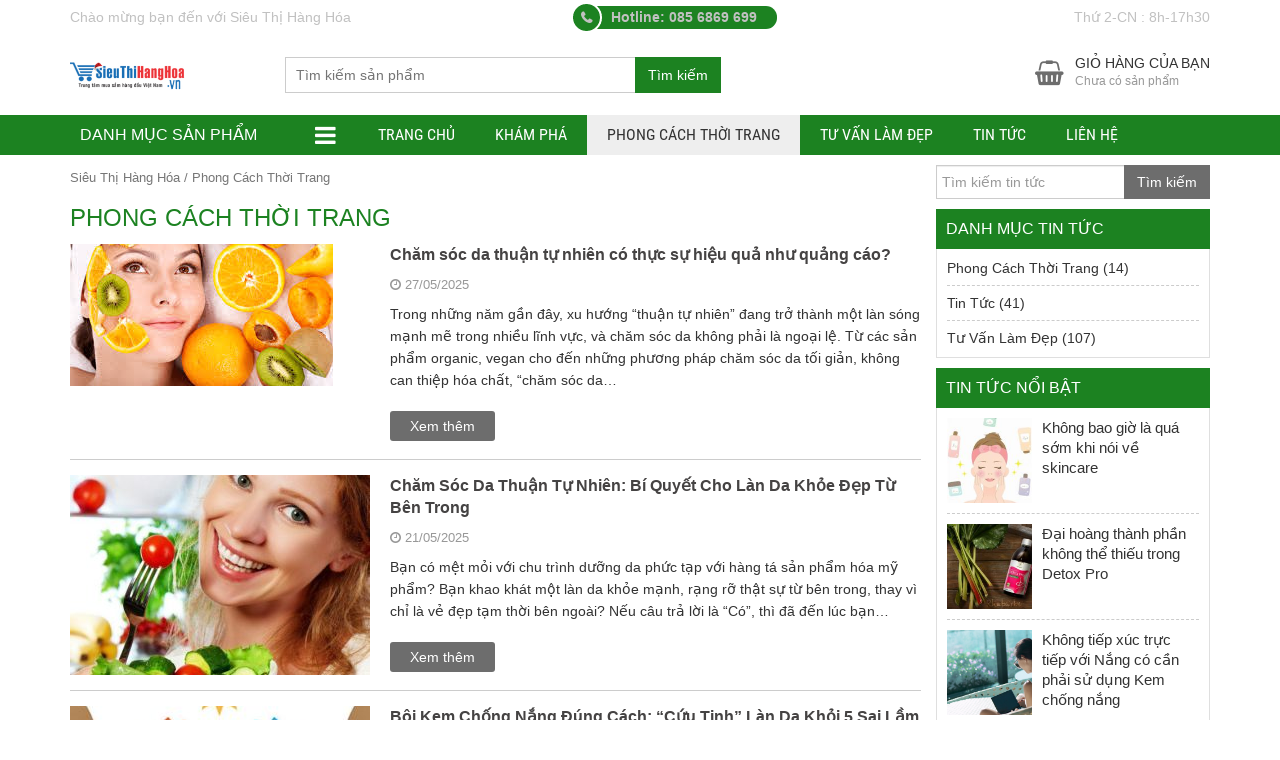

--- FILE ---
content_type: text/html; charset=UTF-8
request_url: http://sieuthihanghoa.vn/category/phong-cach-thoi-trang
body_size: 24722
content:
<!DOCTYPE html>
<html lang="vi">
  	<head itemscope itemtype="http://schema.org/WebSite">
	    <meta charset="UTF-8" />
		<title>Phong Cách Thời Trang</title>
		<link rel="profile" href="http://gmpg.org/xfn/11" />
	    <meta http-equiv="X-UA-Compatible" content="IE=edge,chrome=1">
	    <meta name="viewport" content="width=device-width, initial-scale=1, user-scalable=no">
	    <style type="text/css">
	    @font-face{font-family:'Roboto Condensed';font-style:normal;font-weight:400;src:local('Roboto Condensed'),local(RobotoCondensed-Regular),url(https://fonts.gstatic.com/s/robotocondensed/v13/Zd2E9abXLFGSr9G3YK2MsDrvev4WAjW489CRDHIkJ90.woff2) format("woff2");unicode-range:U+0460-052F,U+20B4,U+2DE0-2DFF,U+A640-A69F}@font-face{font-family:'Roboto Condensed';font-style:normal;font-weight:400;src:local('Roboto Condensed'),local(RobotoCondensed-Regular),url(https://fonts.gstatic.com/s/robotocondensed/v13/Zd2E9abXLFGSr9G3YK2MsCGXDOnx9ptx3UTSPTrfsgk.woff2) format("woff2");unicode-range:U+0400-045F,U+0490-0491,U+04B0-04B1,U+2116}@font-face{font-family:'Roboto Condensed';font-style:normal;font-weight:400;src:local('Roboto Condensed'),local(RobotoCondensed-Regular),url(https://fonts.gstatic.com/s/robotocondensed/v13/Zd2E9abXLFGSr9G3YK2MsAZ98xO_Wnt-JIem4AuLGfs.woff2) format("woff2");unicode-range:U+1F00-1FFF}@font-face{font-family:'Roboto Condensed';font-style:normal;font-weight:400;src:local('Roboto Condensed'),local(RobotoCondensed-Regular),url(https://fonts.gstatic.com/s/robotocondensed/v13/Zd2E9abXLFGSr9G3YK2MsE1G989qbVg6RT5ly5jB8V8.woff2) format("woff2");unicode-range:U+0370-03FF}@font-face{font-family:'Roboto Condensed';font-style:normal;font-weight:400;src:local('Roboto Condensed'),local(RobotoCondensed-Regular),url(https://fonts.gstatic.com/s/robotocondensed/v13/Zd2E9abXLFGSr9G3YK2MsJ84zb0nVte6liF9gGtpo1Y.woff2) format("woff2");unicode-range:U+0102-0103,U+1EA0-1EF9,U+20AB}@font-face{font-family:'Roboto Condensed';font-style:normal;font-weight:400;src:local('Roboto Condensed'),local(RobotoCondensed-Regular),url(https://fonts.gstatic.com/s/robotocondensed/v13/Zd2E9abXLFGSr9G3YK2MsD86pq2NkPzVgw_9lpT6RGI.woff2) format("woff2");unicode-range:U+0100-024F,U+1E00-1EFF,U+20A0-20AB,U+20AD-20CF,U+2C60-2C7F,U+A720-A7FF}@font-face{font-family:'Roboto Condensed';font-style:normal;font-weight:400;src:local('Roboto Condensed'),local(RobotoCondensed-Regular),url(https://fonts.gstatic.com/s/robotocondensed/v13/Zd2E9abXLFGSr9G3YK2MsDAdhzWOYhqHvOZMRGaEyPo.woff2) format("woff2");unicode-range:U+0000-00FF,U+0131,U+0152-0153,U+02C6,U+02DA,U+02DC,U+2000-206F,U+2074,U+20AC,U+2212,U+2215,U+E0FF,U+EFFD,U+F000}@font-face{font-family:'Roboto Condensed';font-style:normal;font-weight:700;src:local('Roboto Condensed Bold'),local(RobotoCondensed-Bold),url(https://fonts.gstatic.com/s/robotocondensed/v13/b9QBgL0iMZfDSpmcXcE8nDW5FUgIgejJvrHuLWqrSMw.woff2) format("woff2");unicode-range:U+0460-052F,U+20B4,U+2DE0-2DFF,U+A640-A69F}@font-face{font-family:'Roboto Condensed';font-style:normal;font-weight:700;src:local('Roboto Condensed Bold'),local(RobotoCondensed-Bold),url(https://fonts.gstatic.com/s/robotocondensed/v13/b9QBgL0iMZfDSpmcXcE8nA30BZHTGu2N_DqssQcMQNQ.woff2) format("woff2");unicode-range:U+0400-045F,U+0490-0491,U+04B0-04B1,U+2116}@font-face{font-family:'Roboto Condensed';font-style:normal;font-weight:700;src:local('Roboto Condensed Bold'),local(RobotoCondensed-Bold),url(https://fonts.gstatic.com/s/robotocondensed/v13/b9QBgL0iMZfDSpmcXcE8nPDoBG10JtAX-GAwn6iwU1Y.woff2) format("woff2");unicode-range:U+1F00-1FFF}@font-face{font-family:'Roboto Condensed';font-style:normal;font-weight:700;src:local('Roboto Condensed Bold'),local(RobotoCondensed-Bold),url(https://fonts.gstatic.com/s/robotocondensed/v13/b9QBgL0iMZfDSpmcXcE8nGhQuge17febRYSUkWKdLWA.woff2) format("woff2");unicode-range:U+0370-03FF}@font-face{font-family:'Roboto Condensed';font-style:normal;font-weight:700;src:local('Roboto Condensed Bold'),local(RobotoCondensed-Bold),url(https://fonts.gstatic.com/s/robotocondensed/v13/b9QBgL0iMZfDSpmcXcE8nBBtmDLrZTTOm3p1EhiGCXc.woff2) format("woff2");unicode-range:U+0102-0103,U+1EA0-1EF9,U+20AB}@font-face{font-family:'Roboto Condensed';font-style:normal;font-weight:700;src:local('Roboto Condensed Bold'),local(RobotoCondensed-Bold),url(https://fonts.gstatic.com/s/robotocondensed/v13/b9QBgL0iMZfDSpmcXcE8nEV356qNqHCUb41pS3zqMSE.woff2) format("woff2");unicode-range:U+0100-024F,U+1E00-1EFF,U+20A0-20AB,U+20AD-20CF,U+2C60-2C7F,U+A720-A7FF}@font-face{font-family:'Roboto Condensed';font-style:normal;font-weight:700;src:local('Roboto Condensed Bold'),local(RobotoCondensed-Bold),url(https://fonts.gstatic.com/s/robotocondensed/v13/b9QBgL0iMZfDSpmcXcE8nHm2hrkyco9jQ3NKMXpgOBg.woff2) format("woff2");unicode-range:U+0000-00FF,U+0131,U+0152-0153,U+02C6,U+02DA,U+02DC,U+2000-206F,U+2074,U+20AC,U+2212,U+2215,U+E0FF,U+EFFD,U+F000}
	    </style>
	    	    	    
	    <meta name='robots' content='index, follow, max-image-preview:large, max-snippet:-1, max-video-preview:-1' />

	<!-- This site is optimized with the Yoast SEO plugin v18.2 - https://yoast.com/wordpress/plugins/seo/ -->
	<link rel="canonical" href="https://sieuthihanghoa.vn/category/phong-cach-thoi-trang" />
	<meta property="og:locale" content="vi_VN" />
	<meta property="og:type" content="article" />
	<meta property="og:title" content="Phong Cách Thời Trang" />
	<meta property="og:url" content="https://sieuthihanghoa.vn/category/phong-cach-thoi-trang" />
	<meta property="og:site_name" content="Siêu Thị Hàng Hóa" />
	<meta name="twitter:card" content="summary" />
	<script type="application/ld+json" class="yoast-schema-graph">{"@context":"https://schema.org","@graph":[{"@type":"WebSite","@id":"http://sieuthihanghoa.vn/#website","url":"http://sieuthihanghoa.vn/","name":"Siêu Thị Hàng Hóa","description":"Thế Giới Thời Trang &amp; Làm Đẹp","potentialAction":[{"@type":"SearchAction","target":{"@type":"EntryPoint","urlTemplate":"http://sieuthihanghoa.vn/?s={search_term_string}"},"query-input":"required name=search_term_string"}],"inLanguage":"vi"},{"@type":"CollectionPage","@id":"https://sieuthihanghoa.vn/category/phong-cach-thoi-trang#webpage","url":"https://sieuthihanghoa.vn/category/phong-cach-thoi-trang","name":"Phong Cách Thời Trang","isPartOf":{"@id":"http://sieuthihanghoa.vn/#website"},"breadcrumb":{"@id":"https://sieuthihanghoa.vn/category/phong-cach-thoi-trang#breadcrumb"},"inLanguage":"vi","potentialAction":[{"@type":"ReadAction","target":["https://sieuthihanghoa.vn/category/phong-cach-thoi-trang"]}]},{"@type":"BreadcrumbList","@id":"https://sieuthihanghoa.vn/category/phong-cach-thoi-trang#breadcrumb","itemListElement":[{"@type":"ListItem","position":1,"name":"Siêu Thị Hàng Hóa","item":"http://sieuthihanghoa.vn/"},{"@type":"ListItem","position":2,"name":"Phong Cách Thời Trang"}]}]}</script>
	<!-- / Yoast SEO plugin. -->


<link rel='dns-prefetch' href='//s.w.org' />
<link rel="alternate" type="application/rss+xml" title="Dòng thông tin Siêu Thị Hàng Hóa &raquo;" href="http://sieuthihanghoa.vn/feed" />
<link rel="alternate" type="application/rss+xml" title="Dòng phản hồi Siêu Thị Hàng Hóa &raquo;" href="http://sieuthihanghoa.vn/comments/feed" />
<link rel="alternate" type="application/rss+xml" title="Dòng thông tin chuyên mục Siêu Thị Hàng Hóa &raquo; Phong Cách Thời Trang" href="http://sieuthihanghoa.vn/category/phong-cach-thoi-trang/feed" />
<script type="text/javascript">
window._wpemojiSettings = {"baseUrl":"https:\/\/s.w.org\/images\/core\/emoji\/13.1.0\/72x72\/","ext":".png","svgUrl":"https:\/\/s.w.org\/images\/core\/emoji\/13.1.0\/svg\/","svgExt":".svg","source":{"concatemoji":"http:\/\/sieuthihanghoa.vn\/wp-includes\/js\/wp-emoji-release.min.js?ver=5.9.12"}};
/*! This file is auto-generated */
!function(e,a,t){var n,r,o,i=a.createElement("canvas"),p=i.getContext&&i.getContext("2d");function s(e,t){var a=String.fromCharCode;p.clearRect(0,0,i.width,i.height),p.fillText(a.apply(this,e),0,0);e=i.toDataURL();return p.clearRect(0,0,i.width,i.height),p.fillText(a.apply(this,t),0,0),e===i.toDataURL()}function c(e){var t=a.createElement("script");t.src=e,t.defer=t.type="text/javascript",a.getElementsByTagName("head")[0].appendChild(t)}for(o=Array("flag","emoji"),t.supports={everything:!0,everythingExceptFlag:!0},r=0;r<o.length;r++)t.supports[o[r]]=function(e){if(!p||!p.fillText)return!1;switch(p.textBaseline="top",p.font="600 32px Arial",e){case"flag":return s([127987,65039,8205,9895,65039],[127987,65039,8203,9895,65039])?!1:!s([55356,56826,55356,56819],[55356,56826,8203,55356,56819])&&!s([55356,57332,56128,56423,56128,56418,56128,56421,56128,56430,56128,56423,56128,56447],[55356,57332,8203,56128,56423,8203,56128,56418,8203,56128,56421,8203,56128,56430,8203,56128,56423,8203,56128,56447]);case"emoji":return!s([10084,65039,8205,55357,56613],[10084,65039,8203,55357,56613])}return!1}(o[r]),t.supports.everything=t.supports.everything&&t.supports[o[r]],"flag"!==o[r]&&(t.supports.everythingExceptFlag=t.supports.everythingExceptFlag&&t.supports[o[r]]);t.supports.everythingExceptFlag=t.supports.everythingExceptFlag&&!t.supports.flag,t.DOMReady=!1,t.readyCallback=function(){t.DOMReady=!0},t.supports.everything||(n=function(){t.readyCallback()},a.addEventListener?(a.addEventListener("DOMContentLoaded",n,!1),e.addEventListener("load",n,!1)):(e.attachEvent("onload",n),a.attachEvent("onreadystatechange",function(){"complete"===a.readyState&&t.readyCallback()})),(n=t.source||{}).concatemoji?c(n.concatemoji):n.wpemoji&&n.twemoji&&(c(n.twemoji),c(n.wpemoji)))}(window,document,window._wpemojiSettings);
</script>
<style type="text/css">
img.wp-smiley,
img.emoji {
	display: inline !important;
	border: none !important;
	box-shadow: none !important;
	height: 1em !important;
	width: 1em !important;
	margin: 0 0.07em !important;
	vertical-align: -0.1em !important;
	background: none !important;
	padding: 0 !important;
}
</style>
	<link rel='stylesheet' id='wp-block-library-css'  href='http://sieuthihanghoa.vn/wp-includes/css/dist/block-library/style.min.css?ver=5.9.12' type='text/css' media='all' />
<link rel='stylesheet' id='wc-blocks-vendors-style-css'  href='http://sieuthihanghoa.vn/wp-content/plugins/woocommerce/packages/woocommerce-blocks/build/wc-blocks-vendors-style.css?ver=6.7.3' type='text/css' media='all' />
<link rel='stylesheet' id='wc-blocks-style-css'  href='http://sieuthihanghoa.vn/wp-content/plugins/woocommerce/packages/woocommerce-blocks/build/wc-blocks-style.css?ver=6.7.3' type='text/css' media='all' />
<style id='global-styles-inline-css' type='text/css'>
body{--wp--preset--color--black: #000000;--wp--preset--color--cyan-bluish-gray: #abb8c3;--wp--preset--color--white: #ffffff;--wp--preset--color--pale-pink: #f78da7;--wp--preset--color--vivid-red: #cf2e2e;--wp--preset--color--luminous-vivid-orange: #ff6900;--wp--preset--color--luminous-vivid-amber: #fcb900;--wp--preset--color--light-green-cyan: #7bdcb5;--wp--preset--color--vivid-green-cyan: #00d084;--wp--preset--color--pale-cyan-blue: #8ed1fc;--wp--preset--color--vivid-cyan-blue: #0693e3;--wp--preset--color--vivid-purple: #9b51e0;--wp--preset--gradient--vivid-cyan-blue-to-vivid-purple: linear-gradient(135deg,rgba(6,147,227,1) 0%,rgb(155,81,224) 100%);--wp--preset--gradient--light-green-cyan-to-vivid-green-cyan: linear-gradient(135deg,rgb(122,220,180) 0%,rgb(0,208,130) 100%);--wp--preset--gradient--luminous-vivid-amber-to-luminous-vivid-orange: linear-gradient(135deg,rgba(252,185,0,1) 0%,rgba(255,105,0,1) 100%);--wp--preset--gradient--luminous-vivid-orange-to-vivid-red: linear-gradient(135deg,rgba(255,105,0,1) 0%,rgb(207,46,46) 100%);--wp--preset--gradient--very-light-gray-to-cyan-bluish-gray: linear-gradient(135deg,rgb(238,238,238) 0%,rgb(169,184,195) 100%);--wp--preset--gradient--cool-to-warm-spectrum: linear-gradient(135deg,rgb(74,234,220) 0%,rgb(151,120,209) 20%,rgb(207,42,186) 40%,rgb(238,44,130) 60%,rgb(251,105,98) 80%,rgb(254,248,76) 100%);--wp--preset--gradient--blush-light-purple: linear-gradient(135deg,rgb(255,206,236) 0%,rgb(152,150,240) 100%);--wp--preset--gradient--blush-bordeaux: linear-gradient(135deg,rgb(254,205,165) 0%,rgb(254,45,45) 50%,rgb(107,0,62) 100%);--wp--preset--gradient--luminous-dusk: linear-gradient(135deg,rgb(255,203,112) 0%,rgb(199,81,192) 50%,rgb(65,88,208) 100%);--wp--preset--gradient--pale-ocean: linear-gradient(135deg,rgb(255,245,203) 0%,rgb(182,227,212) 50%,rgb(51,167,181) 100%);--wp--preset--gradient--electric-grass: linear-gradient(135deg,rgb(202,248,128) 0%,rgb(113,206,126) 100%);--wp--preset--gradient--midnight: linear-gradient(135deg,rgb(2,3,129) 0%,rgb(40,116,252) 100%);--wp--preset--duotone--dark-grayscale: url('#wp-duotone-dark-grayscale');--wp--preset--duotone--grayscale: url('#wp-duotone-grayscale');--wp--preset--duotone--purple-yellow: url('#wp-duotone-purple-yellow');--wp--preset--duotone--blue-red: url('#wp-duotone-blue-red');--wp--preset--duotone--midnight: url('#wp-duotone-midnight');--wp--preset--duotone--magenta-yellow: url('#wp-duotone-magenta-yellow');--wp--preset--duotone--purple-green: url('#wp-duotone-purple-green');--wp--preset--duotone--blue-orange: url('#wp-duotone-blue-orange');--wp--preset--font-size--small: 13px;--wp--preset--font-size--medium: 20px;--wp--preset--font-size--large: 36px;--wp--preset--font-size--x-large: 42px;}.has-black-color{color: var(--wp--preset--color--black) !important;}.has-cyan-bluish-gray-color{color: var(--wp--preset--color--cyan-bluish-gray) !important;}.has-white-color{color: var(--wp--preset--color--white) !important;}.has-pale-pink-color{color: var(--wp--preset--color--pale-pink) !important;}.has-vivid-red-color{color: var(--wp--preset--color--vivid-red) !important;}.has-luminous-vivid-orange-color{color: var(--wp--preset--color--luminous-vivid-orange) !important;}.has-luminous-vivid-amber-color{color: var(--wp--preset--color--luminous-vivid-amber) !important;}.has-light-green-cyan-color{color: var(--wp--preset--color--light-green-cyan) !important;}.has-vivid-green-cyan-color{color: var(--wp--preset--color--vivid-green-cyan) !important;}.has-pale-cyan-blue-color{color: var(--wp--preset--color--pale-cyan-blue) !important;}.has-vivid-cyan-blue-color{color: var(--wp--preset--color--vivid-cyan-blue) !important;}.has-vivid-purple-color{color: var(--wp--preset--color--vivid-purple) !important;}.has-black-background-color{background-color: var(--wp--preset--color--black) !important;}.has-cyan-bluish-gray-background-color{background-color: var(--wp--preset--color--cyan-bluish-gray) !important;}.has-white-background-color{background-color: var(--wp--preset--color--white) !important;}.has-pale-pink-background-color{background-color: var(--wp--preset--color--pale-pink) !important;}.has-vivid-red-background-color{background-color: var(--wp--preset--color--vivid-red) !important;}.has-luminous-vivid-orange-background-color{background-color: var(--wp--preset--color--luminous-vivid-orange) !important;}.has-luminous-vivid-amber-background-color{background-color: var(--wp--preset--color--luminous-vivid-amber) !important;}.has-light-green-cyan-background-color{background-color: var(--wp--preset--color--light-green-cyan) !important;}.has-vivid-green-cyan-background-color{background-color: var(--wp--preset--color--vivid-green-cyan) !important;}.has-pale-cyan-blue-background-color{background-color: var(--wp--preset--color--pale-cyan-blue) !important;}.has-vivid-cyan-blue-background-color{background-color: var(--wp--preset--color--vivid-cyan-blue) !important;}.has-vivid-purple-background-color{background-color: var(--wp--preset--color--vivid-purple) !important;}.has-black-border-color{border-color: var(--wp--preset--color--black) !important;}.has-cyan-bluish-gray-border-color{border-color: var(--wp--preset--color--cyan-bluish-gray) !important;}.has-white-border-color{border-color: var(--wp--preset--color--white) !important;}.has-pale-pink-border-color{border-color: var(--wp--preset--color--pale-pink) !important;}.has-vivid-red-border-color{border-color: var(--wp--preset--color--vivid-red) !important;}.has-luminous-vivid-orange-border-color{border-color: var(--wp--preset--color--luminous-vivid-orange) !important;}.has-luminous-vivid-amber-border-color{border-color: var(--wp--preset--color--luminous-vivid-amber) !important;}.has-light-green-cyan-border-color{border-color: var(--wp--preset--color--light-green-cyan) !important;}.has-vivid-green-cyan-border-color{border-color: var(--wp--preset--color--vivid-green-cyan) !important;}.has-pale-cyan-blue-border-color{border-color: var(--wp--preset--color--pale-cyan-blue) !important;}.has-vivid-cyan-blue-border-color{border-color: var(--wp--preset--color--vivid-cyan-blue) !important;}.has-vivid-purple-border-color{border-color: var(--wp--preset--color--vivid-purple) !important;}.has-vivid-cyan-blue-to-vivid-purple-gradient-background{background: var(--wp--preset--gradient--vivid-cyan-blue-to-vivid-purple) !important;}.has-light-green-cyan-to-vivid-green-cyan-gradient-background{background: var(--wp--preset--gradient--light-green-cyan-to-vivid-green-cyan) !important;}.has-luminous-vivid-amber-to-luminous-vivid-orange-gradient-background{background: var(--wp--preset--gradient--luminous-vivid-amber-to-luminous-vivid-orange) !important;}.has-luminous-vivid-orange-to-vivid-red-gradient-background{background: var(--wp--preset--gradient--luminous-vivid-orange-to-vivid-red) !important;}.has-very-light-gray-to-cyan-bluish-gray-gradient-background{background: var(--wp--preset--gradient--very-light-gray-to-cyan-bluish-gray) !important;}.has-cool-to-warm-spectrum-gradient-background{background: var(--wp--preset--gradient--cool-to-warm-spectrum) !important;}.has-blush-light-purple-gradient-background{background: var(--wp--preset--gradient--blush-light-purple) !important;}.has-blush-bordeaux-gradient-background{background: var(--wp--preset--gradient--blush-bordeaux) !important;}.has-luminous-dusk-gradient-background{background: var(--wp--preset--gradient--luminous-dusk) !important;}.has-pale-ocean-gradient-background{background: var(--wp--preset--gradient--pale-ocean) !important;}.has-electric-grass-gradient-background{background: var(--wp--preset--gradient--electric-grass) !important;}.has-midnight-gradient-background{background: var(--wp--preset--gradient--midnight) !important;}.has-small-font-size{font-size: var(--wp--preset--font-size--small) !important;}.has-medium-font-size{font-size: var(--wp--preset--font-size--medium) !important;}.has-large-font-size{font-size: var(--wp--preset--font-size--large) !important;}.has-x-large-font-size{font-size: var(--wp--preset--font-size--x-large) !important;}
</style>
<link rel='stylesheet' id='contact-form-7-css'  href='http://sieuthihanghoa.vn/wp-content/plugins/contact-form-7/includes/css/styles.css?ver=5.5.6' type='text/css' media='all' />
<link rel='stylesheet' id='devvn-quickbuy-style-css'  href='http://sieuthihanghoa.vn/wp-content/plugins/devvn-quick-buy/css/devvn-quick-buy.css?ver=1.1.2' type='text/css' media='all' />
<link rel='stylesheet' id='woocommerce-layout-css'  href='http://sieuthihanghoa.vn/wp-content/plugins/woocommerce/assets/css/woocommerce-layout.css?ver=6.2.1' type='text/css' media='all' />
<link rel='stylesheet' id='woocommerce-smallscreen-css'  href='http://sieuthihanghoa.vn/wp-content/plugins/woocommerce/assets/css/woocommerce-smallscreen.css?ver=6.2.1' type='text/css' media='only screen and (max-width: 768px)' />
<link rel='stylesheet' id='woocommerce-general-css'  href='http://sieuthihanghoa.vn/wp-content/plugins/woocommerce/assets/css/woocommerce.css?ver=6.2.1' type='text/css' media='all' />
<style id='woocommerce-inline-inline-css' type='text/css'>
.woocommerce form .form-row .required { visibility: visible; }
</style>
<link rel='stylesheet' id='style-css'  href='http://sieuthihanghoa.vn/wp-content/themes/shopdevvn/css/devvn_style.css?ver=1.02' type='text/css' media='all' />
<link rel='stylesheet' id='respon-css'  href='http://sieuthihanghoa.vn/wp-content/themes/shopdevvn/css/respon.css?ver=1.02' type='text/css' media='all' />
<script type='text/javascript' src='http://sieuthihanghoa.vn/wp-includes/js/jquery/jquery.min.js?ver=3.6.0' id='jquery-core-js'></script>
<script type='text/javascript' src='http://sieuthihanghoa.vn/wp-includes/js/jquery/jquery-migrate.min.js?ver=3.3.2' id='jquery-migrate-js'></script>
<link rel="https://api.w.org/" href="http://sieuthihanghoa.vn/wp-json/" /><link rel="alternate" type="application/json" href="http://sieuthihanghoa.vn/wp-json/wp/v2/categories/43" /><link rel="EditURI" type="application/rsd+xml" title="RSD" href="http://sieuthihanghoa.vn/xmlrpc.php?rsd" />
<link rel="wlwmanifest" type="application/wlwmanifest+xml" href="http://sieuthihanghoa.vn/wp-includes/wlwmanifest.xml" /> 
	<style type="text/css">
        .bx-wrapper .bx-pager.bx-default-pager a,.wpcf7-form-control.wpcf7-submit,form#searchform #searchsubmit:hover,.search_header button#searchsubmit {border:1px solid #1c8221;}
        .bx-wrapper .bx-pager.bx-default-pager a.active,.bx-wrapper .bx-pager.bx-default-pager a:focus,.bx-wrapper .bx-pager.bx-default-pager a:hover,.paginate_links .current,.paginate_links .page-numbers:hover,.wpcf7-form-control.wpcf7-submit,form#searchform #searchsubmit:hover,.search_header button#searchsubmit,.popup_cart .buttons .wc-forward,.menu_header_wrap,.section_cvp_title h3,.section_cvp_title h2,h3.title-sidebar,div#product_thumbnails .owl-prev,div#product_thumbnails .owl-next,.woocommerce #respond input#submit,.woocommerce a.button,.woocommerce button.button,.woocommerce input.button,.cart_after_content_title h2,.thongbao_khuyenmai,.section_noi_dung_khuyen_mai .tinymce,ul.devvn_sub_menu li a:hover,.devvn_mega_menu_title h2:before,.devvn_mega_menu_image h2:before,a.read_more:hover,.nav-links a:hover,.top_header_middle,.top_header_middle:before {background:#1c8221;}
        .section_cvp_title h3:after{border-left: 30px solid #1c8221;}
        a:hover,a:focus,h1.title-page,.top_header a:hover,.woocommerce .popup_cart ul.cart_list li .amount,.woocommerce .popup_cart ul.product_list_widget li .amount,a.section_cvp_link,h1.page-title,.woocommerce .widget_layered_nav.block-sidebar ul li .count,.woocommerce .widget_layered_nav.block-sidebar ul li.chosen a,.woocommerce .widget_layered_nav_filters.block-sidebar ul li .count,.woocommerce .widget_layered_nav_filters.block-sidebar ul li.chosen a,.woocommerce .widget_layered_nav.block-sidebar ul li a:active,.woocommerce .widget_layered_nav.block-sidebar ul li a:focus,.woocommerce .widget_layered_nav.block-sidebar ul li a:hover,.woocommerce .widget_layered_nav_filters.block-sidebar ul li a:active,.woocommerce .widget_layered_nav_filters.block-sidebar ul li a:focus,.woocommerce .widget_layered_nav_filters.block-sidebar ul li a:hover,.woocommerce .widget_layered_nav.block-sidebar ul li .count,.woocommerce .widget_layered_nav.block-sidebar ul li.chosen a,.woocommerce .widget_layered_nav_filters.block-sidebar ul li .count,.woocommerce .widget_layered_nav_filters.block-sidebar ul li.chosen a,.product_meta .sku,.product_meta a,.related.products h2,.up-sells.upsells.products h2,div#contact_to_buy h3,.cart_totals h2,.woocommerce-info:before,div#customer_details h3,h3#order_review_heading,ul.devvn_mega_menu_ul > li:hover > a,.woocommerce ul.cart_list li ins,.woocommerce ul.product_list_widget li ins,.woocommerce ul.cart_list li .amount,.woocommerce ul.product_list_widget li .amount,h2.post-title a:hover,.contact-detail ul li span,.woocommerce div.product p.price,.woocommerce div.product span.price,.woocommerce ul.products li.product .price,.woocommerce div.product p.price,.tinymce a {color:#1c8221}
        .section_cvp_title,h1.page-title {border-bottom:2px solid #1c8221}
        .woocommerce .widget_layered_nav.block-sidebar ul li a:active::before,.woocommerce .widget_layered_nav.block-sidebar ul li a:focus::before,.woocommerce .widget_layered_nav.block-sidebar ul li a:hover::before,.woocommerce .widget_layered_nav.block-sidebar ul li.chosen a::before,.woocommerce .widget_layered_nav_filters.block-sidebar ul li a:active::before,.woocommerce .widget_layered_nav_filters.block-sidebar ul li a:focus::before,.woocommerce .widget_layered_nav_filters.block-sidebar ul li a:hover::before,.woocommerce .widget_layered_nav_filters.block-sidebar ul li.chosen a::before {color:#1c8221;border-color:#1c8221}
        .woocommerce .widget_price_filter .ui-slider .ui-slider-range,.woocommerce .widget_price_filter .ui-slider .ui-slider-handle {background-color:#1c8221}
        .product_meta {border-left:2px solid #1c8221}
        div#reviews div#comments {border-bottom:1px solid #1c8221}
        .woocommerce #respond input#submit.alt,.woocommerce a.button.alt,.woocommerce button.button.alt,.woocommerce input.button.alt {background-color:#1c8221}
        .cart_after_content {border:1px solid #1c8221}
        .woocommerce-info {border-top-color:#1c8221}
        .devvn_sub_mega_content,ul.devvn_sub_menu {border-left:5px solid #1c8221}
        .scrollTo_top{background:#1c8221 !important;}
        /*second_site_color*/
        .scrollTo_top:hover{background: #e03232 !important;}
        .search_header button#searchsubmit:hover{background: #e03232;border: 1px solid #e03232;}
        .woocommerce span.onsale,.woocommerce ul.products li.product .onsale {background-color: #e03232;}
        footer.footer {background-color: #2D2D2D;}
        footer.footer a,footer.footer {color: #acacac;}
        h3.title-sidebar-footer {color: #fff;}
        .top_header {background: #ffffff;}
        .top_header a,.top_header,.top_header a:hover {color: #c1c1c1;}
	</style>
    	<noscript><style>.woocommerce-product-gallery{ opacity: 1 !important; }</style></noscript>
	<link rel="icon" href="http://sieuthihanghoa.vn/wp-content/uploads/2021/08/cropped-logo-hang-xe-noi-tieng-3-1-32x32.jpg" sizes="32x32" />
<link rel="icon" href="http://sieuthihanghoa.vn/wp-content/uploads/2021/08/cropped-logo-hang-xe-noi-tieng-3-1-192x192.jpg" sizes="192x192" />
<link rel="apple-touch-icon" href="http://sieuthihanghoa.vn/wp-content/uploads/2021/08/cropped-logo-hang-xe-noi-tieng-3-1-180x180.jpg" />
<meta name="msapplication-TileImage" content="http://sieuthihanghoa.vn/wp-content/uploads/2021/08/cropped-logo-hang-xe-noi-tieng-3-1-270x270.jpg" />
  	</head>
  	<body class="archive category category-phong-cach-thoi-trang category-43 theme-shopdevvn woocommerce-no-js devvn_desktop menu_only_stick" itemscope itemtype="http://schema.org/WebPage">
      	<header class="header" itemscope itemtype="http://schema.org/WPHeader">
  		  		<div class="top_header">
  			<div class="container">
                                    <div class="top_header_left">Chào mừng bạn đến với Siêu Thị Hàng Hóa</div>
                  				<div class="top_header_middle">Hotline: 085 6869 699</div>  				<div class="top_header_right">Thứ 2-CN : 8h-17h30</div>  			</div>
  		</div>
  		  		<div class="main_header">
	  		<div class="container">
	  			<h2 class="logo">
		  					  			<a href="http://sieuthihanghoa.vn/" title="Thế Giới Thời Trang &amp; Làm Đẹp"><img src="http://sieuthihanghoa.vn/wp-content/uploads/2018/05/logo1.jpg" alt="Siêu Thị Hàng Hóa"/></a>
		  		</h2>
		  		<div class="search_header">
		  			
<form role="search" method="get" class="woocommerce-product-search" action="http://sieuthihanghoa.vn/">
	<input type="search" id="woocommerce-product-search-field" class="search-field" placeholder="Tìm kiếm sản phẩm" value="" name="s" title="Search for:" />
	<button type="submit" class="btn btn-default" id="searchsubmit">Tìm kiếm</button>
	<input type="hidden" name="post_type" value="product" />
</form>
		  		</div>
                		  		<div class="cart_header woocommerce">
		  			<div class="popup_cart_hover">
			  				<a class="cart-contents" href="http://sieuthihanghoa.vn/gio-hang" title="Hiển thị giỏ hàng">
		<span>Giỏ hàng của bạn</span>
					<small>Chưa có sản phẩm</small>
			</a>
			  			<div class="popup_cart">

<ul class="cart_list product_list_widget ">

	
		<li class="empty">Chưa có sản phẩm trong giỏ hàng.</li>

	
</ul><!-- end product list -->


</div>
		  			</div>
		  		</div>
                	  		</div>
  		</div>
        <div class="menu_header_wrap">
            <div class="container">
                                <div class="danhmuc_sanpham_menu">
                    <h3 class="title-sidebar click_open_mega">Danh mục sản phẩm<i class="fa fa-bars"></i></h3>
                    		<div class="devvn_mega_menu_wrap">
			<div class="devvn_mega_menu_box">
				<ul class="devvn_mega_menu_ul">
										<li class="no-have-mega">
						<a href="http://sieuthihanghoa.vn/danh-muc/vi-da" title="Ví da"><i class="devvn_mega_menu_icon" style="background: url(https://sieuthihanghoa.vn/wp-content/uploads/2018/10/icon-vi-150x150.png) no-repeat center center;"></i>Ví da</a>
												<i class="click_open_sub_megamenu">+</i>
						<ul class="devvn_sub_menu">
														<li>
								<a href="http://sieuthihanghoa.vn/danh-muc/vi-da/vi-da-nam" title="Ví da nam">Ví da nam</a>							
							</li>
														<li>
								<a href="http://sieuthihanghoa.vn/danh-muc/vi-da/vi-da-nu" title="Ví da nữ">Ví da nữ</a>							
							</li>
														<li>
								<a href="http://sieuthihanghoa.vn/danh-muc/vi-da/vi-cam-tay" title="Ví cầm tay/Clutch cầm tay">Ví cầm tay/Clutch cầm tay</a>							
							</li>
													</ul>
											</li>
										<li class="no-have-mega">
						<a href="http://sieuthihanghoa.vn/danh-muc/tui-xach-nam" title="Túi xách nam"><i class="devvn_mega_menu_icon" style="background: url(https://sieuthihanghoa.vn/wp-content/uploads/2018/05/tuixachnu.png) no-repeat center center;"></i>Túi xách nam</a>
												<i class="click_open_sub_megamenu">+</i>
						<ul class="devvn_sub_menu">
														<li>
								<a href="http://sieuthihanghoa.vn/danh-muc/tui-xach-nam/cap-da-cong-so" title="Cặp da công sở">Cặp da công sở</a>							
							</li>
														<li>
								<a href="http://sieuthihanghoa.vn/danh-muc/tui-xach-nam/tui-deo-cheo" title="Túi đeo chéo">Túi đeo chéo</a>							
							</li>
														<li>
								<a href="http://sieuthihanghoa.vn/danh-muc/tui-xach-nam/tui-dung-ipad" title="Túi đựng ipad">Túi đựng ipad</a>							
							</li>
													</ul>
											</li>
										<li class="no-have-mega">
						<a href="http://sieuthihanghoa.vn/danh-muc/balo" title="Balo"><i class="devvn_mega_menu_icon" style="background: url(https://sieuthihanghoa.vn/wp-content/uploads/2018/10/icon-tui-xach-nam-150x150.png) no-repeat center center;"></i>Balo</a>
												<i class="click_open_sub_megamenu">+</i>
						<ul class="devvn_sub_menu">
														<li>
								<a href="http://sieuthihanghoa.vn/danh-muc/balo-du-lich" title="Balo du lịch">Balo du lịch</a>							
							</li>
														<li>
								<a href="http://sieuthihanghoa.vn/danh-muc/balo-thoi-trang-nam" title="Balo thời trang nam">Balo thời trang nam</a>							
							</li>
														<li>
								<a href="http://sieuthihanghoa.vn/danh-muc/balo/balo-thoi-trang-nu" title="Balo thời trang nữ">Balo thời trang nữ</a>							
							</li>
													</ul>
											</li>
										<li class="no-have-mega">
						<a href="http://sieuthihanghoa.vn/danh-muc/that-lung-nam" title="Thắt lưng nam"><i class="devvn_mega_menu_icon" style="background: url(https://sieuthihanghoa.vn/wp-content/uploads/2018/04/bieu-tuong-that-lung-nam-hang-hieu-150x150.jpg) no-repeat center center;"></i>Thắt lưng nam</a>
												<i class="click_open_sub_megamenu">+</i>
						<ul class="devvn_sub_menu">
														<li>
								<a href="http://sieuthihanghoa.vn/danh-muc/that-lung-nam-da-bo" title="Thắt lưng nam da bò">Thắt lưng nam da bò</a>							
							</li>
														<li>
								<a href="http://sieuthihanghoa.vn/danh-muc/that-lung-nam-khoa-tu-dong" title="Thắt lưng nam khóa tự động">Thắt lưng nam khóa tự động</a>							
							</li>
														<li>
								<a href="http://sieuthihanghoa.vn/danh-muc/that-lung-nam-khoa-bam" title="Thắt lưng nam khóa bấm">Thắt lưng nam khóa bấm</a>							
							</li>
													</ul>
											</li>
										<li class="no-have-mega">
						<a href="http://sieuthihanghoa.vn/danh-muc/tui-xach-nu" title="Túi xách nữ"><i class="devvn_mega_menu_icon" style="background: url(https://sieuthihanghoa.vn/wp-content/uploads/2018/10/icon-tui-xach-nữ-150x150.png) no-repeat center center;"></i>Túi xách nữ</a>
												<i class="click_open_sub_megamenu">+</i>
						<ul class="devvn_sub_menu">
														<li>
								<a href="http://sieuthihanghoa.vn/danh-muc/tui-xach-nu-deo-vai" title="Túi xách nữ đeo vai">Túi xách nữ đeo vai</a>							
							</li>
														<li>
								<a href="http://sieuthihanghoa.vn/danh-muc/tui-xach-nu-xach-tay" title="Túi xách nữ xách tay">Túi xách nữ xách tay</a>							
							</li>
														<li>
								<a href="http://sieuthihanghoa.vn/danh-muc/tui-xach-nu-deo-cheo" title="Túi xách nữ đeo chéo">Túi xách nữ đeo chéo</a>							
							</li>
													</ul>
											</li>
										<li class="no-have-mega">
						<a href="http://sieuthihanghoa.vn/danh-muc/giay-nam" title="Giày nam"><i class="devvn_mega_menu_icon" style="background: url(https://sieuthihanghoa.vn/wp-content/uploads/2018/10/icon-giay-nam-150x150.png) no-repeat center center;"></i>Giày nam</a>
												<i class="click_open_sub_megamenu">+</i>
						<ul class="devvn_sub_menu">
														<li>
								<a href="http://sieuthihanghoa.vn/danh-muc/giay-dep/giay-the-thao-nam" title="Giày thể thao nam">Giày thể thao nam</a>							
							</li>
														<li>
								<a href="http://sieuthihanghoa.vn/danh-muc/giay-dep/giay-nam-tang-chieu-cao" title="Giày nam tăng chiều cao">Giày nam tăng chiều cao</a>							
							</li>
													</ul>
											</li>
										<li class="no-have-mega">
						<a href="http://sieuthihanghoa.vn/danh-muc/dong-ho" title="Đồng hồ"><i class="devvn_mega_menu_icon" style="background: url(https://sieuthihanghoa.vn/wp-content/uploads/2018/10/icon-dong-ho-150x150.png) no-repeat center center;"></i>Đồng hồ</a>
												<i class="click_open_sub_megamenu">+</i>
						<ul class="devvn_sub_menu">
														<li>
								<a href="http://sieuthihanghoa.vn/danh-muc/dong-ho/dong-ho-nam" title="Đồng hồ nam">Đồng hồ nam</a>							
							</li>
														<li>
								<a href="http://sieuthihanghoa.vn/danh-muc/dong-ho/dong-ho-nu" title="Đồng hồ nữ">Đồng hồ nữ</a>							
							</li>
														<li>
								<a href="http://sieuthihanghoa.vn/danh-muc/dong-ho/dong-ho-doi" title="Đồng hồ đôi">Đồng hồ đôi</a>							
							</li>
													</ul>
											</li>
										<li class="no-have-mega">
						<a href="http://sieuthihanghoa.vn/danh-muc/my-pham-cham-soc-da" title="Mỹ phẩm chăm sóc da"><i class="devvn_mega_menu_icon" style="background: url(https://sieuthihanghoa.vn/wp-content/uploads/2018/10/icon-my-pham-150x150.png) no-repeat center center;"></i>Mỹ phẩm chăm sóc da</a>
												<i class="click_open_sub_megamenu">+</i>
						<ul class="devvn_sub_menu">
														<li>
								<a href="http://sieuthihanghoa.vn/danh-muc/sua-rua-mat" title="Sữa rửa mặt">Sữa rửa mặt</a>							
							</li>
														<li>
								<a href="http://sieuthihanghoa.vn/danh-muc/kem-duong-da" title="Kem dưỡng da">Kem dưỡng da</a>							
							</li>
														<li>
								<a href="http://sieuthihanghoa.vn/danh-muc/my-pham-cham-soc-da/thuc-pham-chuc-nang" title="Thực phẩm chức năng">Thực phẩm chức năng</a>							
							</li>
														<li>
								<a href="http://sieuthihanghoa.vn/danh-muc/tinh-chat-duong-da" title="Tinh chất dưỡng da">Tinh chất dưỡng da</a>							
							</li>
														<li>
								<a href="http://sieuthihanghoa.vn/danh-muc/kem-chong-nang" title="Kem chống nắng">Kem chống nắng</a>							
							</li>
														<li>
								<a href="http://sieuthihanghoa.vn/danh-muc/son-moi" title="Son môi">Son môi</a>							
							</li>
														<li>
								<a href="http://sieuthihanghoa.vn/danh-muc/cham-soc-da-toan-than" title="Chăm sóc da toàn thân">Chăm sóc da toàn thân</a>							
							</li>
														<li>
								<a href="http://sieuthihanghoa.vn/danh-muc/vien-uong-trang-da" title="Viên uống trắng da">Viên uống trắng da</a>							
							</li>
													</ul>
											</li>
										<li class="no-have-mega">
						<a href="http://sieuthihanghoa.vn/danh-muc/phu-kien" title="Phụ kiện"><i class="devvn_mega_menu_icon" style="background: url(https://sieuthihanghoa.vn/wp-content/uploads/2018/05/other-36x36.png) no-repeat center center;"></i>Phụ kiện</a>
												<i class="click_open_sub_megamenu">+</i>
						<ul class="devvn_sub_menu">
														<li>
								<a href="http://sieuthihanghoa.vn/danh-muc/phu-kien/nhan" title="Nhẫn">Nhẫn</a>							
							</li>
														<li>
								<a href="http://sieuthihanghoa.vn/danh-muc/phu-kien/lac-chan" title="Lắc chân">Lắc chân</a>							
							</li>
														<li>
								<a href="http://sieuthihanghoa.vn/danh-muc/phu-kien/op-lung-dien-thoai" title="Ốp lưng điện thoại">Ốp lưng điện thoại</a>							
							</li>
													</ul>
											</li>
										<li class="no-have-mega">
						<a href="http://sieuthihanghoa.vn/danh-muc/thuc-pham-chuc-nang" title="Thực phẩm chức năng"><i class="devvn_mega_menu_icon" style="background: url(https://sieuthihanghoa.vn/wp-content/uploads/2019/06/images-1-150x150.png) no-repeat center center;"></i>Thực phẩm chức năng</a>
											</li>
									</ul>
			</div>
		</div>
		                </div>
                                                    <a href="#" class="button_open_menu"><i class="fa fa-bars"></i> Menu</a>
                    <div class="menu_header" role="navigation" itemscope="" itemtype="http://schema.org/SiteNavigationElement">
                        <ul id="menu-main-menu" class="menu"><li id="menu-item-936" class="menu-item menu-item-type-post_type menu-item-object-page menu-item-home menu-item-936"><a href="http://sieuthihanghoa.vn/">Trang chủ</a></li>
<li id="menu-item-29" class="menu-item menu-item-type-post_type menu-item-object-page current_page_parent menu-item-29"><a href="http://sieuthihanghoa.vn/tin-tuc">Khám Phá</a></li>
<li id="menu-item-937" class="menu-item menu-item-type-taxonomy menu-item-object-category current-menu-item menu-item-937"><a href="http://sieuthihanghoa.vn/category/phong-cach-thoi-trang" aria-current="page">Phong Cách Thời Trang</a></li>
<li id="menu-item-938" class="menu-item menu-item-type-taxonomy menu-item-object-category menu-item-938"><a href="http://sieuthihanghoa.vn/category/tu-van-lam-dep">Tư Vấn Làm Đẹp</a></li>
<li id="menu-item-933" class="menu-item menu-item-type-taxonomy menu-item-object-category menu-item-933"><a href="http://sieuthihanghoa.vn/category/tin-tuc">Tin Tức</a></li>
<li id="menu-item-27" class="menu-item menu-item-type-post_type menu-item-object-page menu-item-27"><a href="http://sieuthihanghoa.vn/lien-he">Liên Hệ</a></li>
</ul>                    </div>
                            </div>
        </div>
        <div class="end_navpage"></div>
		<!-- Load Facebook SDK for JavaScript -->
      <div id="fb-root"></div>
      <script>
        window.fbAsyncInit = function() {
          FB.init({
            xfbml            : true,
            version          : 'v8.0'
          });
        };

        (function(d, s, id) {
        var js, fjs = d.getElementsByTagName(s)[0];
        if (d.getElementById(id)) return;
        js = d.createElement(s); js.id = id;
        js.src = 'https://connect.facebook.net/vi_VN/sdk/xfbml.customerchat.js';
        fjs.parentNode.insertBefore(js, fjs);
      }(document, 'script', 'facebook-jssdk'));</script>

      <!-- Your Chat Plugin code -->
      <div class="fb-customerchat"
        attribution=setup_tool
        page_id="910375015659904"
  theme_color="#1c8221"
  logged_in_greeting="Chào bạn, Siêu Thị Hàng Hóa đang online sẵn hàng hỗ trợ bạn! Hotline: 0942358282"
  logged_out_greeting="Chào bạn, Siêu Thị Hàng Hóa đang online sẵn hàng hỗ trợ bạn! Hotline: 0942358282">
      </div>
  	</header>
  	<div class="main_body">
  		<div class="container">
  			<div class="row row-padding-15">	<div class="main_container col-md-9 col-sm-9 col-xs-12">
		<main id="main" class="site-main" role="main">
			<div class="breadcrumb"><span><span><a href="http://sieuthihanghoa.vn/">Siêu Thị Hàng Hóa</a> / <span class="breadcrumb_last" aria-current="page">Phong Cách Thời Trang</span></span></span></div>			<div class="page_content">
							<header>
					<h1 class="title-page"><span>Phong Cách Thời Trang</span></h1>				</header><!-- .page-header -->
				<section id="latest-posts" class="clearfix">
											<article class="post-box has_thumbnail">
		<div class="post-img">
		<a href="http://sieuthihanghoa.vn/cham-soc-da-thuan-tu-nhien-co-thuc-su-hieu-qua-nhu-quang-cao.html" title="Chăm sóc da thuận tự nhiên có thực sự hiệu quả như quảng cáo?" rel="nofollow">
			<img width="263" height="192" src="http://sieuthihanghoa.vn/wp-content/uploads/2025/05/images-25.jpg" class="attachment-shop_catalog size-shop_catalog wp-post-image" alt="" />		</a>
	</div>
		<div class="post-data">
		<div class="post-data-container">
			<header>
				<h2 class="title post-title"><a href="http://sieuthihanghoa.vn/cham-soc-da-thuan-tu-nhien-co-thuc-su-hieu-qua-nhu-quang-cao.html" title="Chăm sóc da thuận tự nhiên có thực sự hiệu quả như quảng cáo?">Chăm sóc da thuận tự nhiên có thực sự hiệu quả như quảng cáo?</a></h2>
				<div class="post-info">
                	<span class="thetime updated"><i class="fa fa-clock-o"></i> <span>27/05/2025</span></span>
                </div>
			</header>
			<div class="post-excerpt">
				<p>Trong những năm gần đây, xu hướng &#8220;thuận tự nhiên&#8221; đang trở thành một làn sóng mạnh mẽ trong nhiều lĩnh vực, và chăm sóc da không phải là ngoại lệ. Từ các sản phẩm organic, vegan cho đến những phương pháp chăm sóc da tối giản, không can thiệp hóa chất, &#8220;chăm sóc da&#8230;</p>
				
			</div>
			<a href="http://sieuthihanghoa.vn/cham-soc-da-thuan-tu-nhien-co-thuc-su-hieu-qua-nhu-quang-cao.html" title="Chăm sóc da thuận tự nhiên có thực sự hiệu quả như quảng cáo?" rel="nofollow" class="read_more">Xem thêm</a>
		</div>
	</div>
</article>											<article class="post-box has_thumbnail">
		<div class="post-img">
		<a href="http://sieuthihanghoa.vn/cham-soc-da-thuan-tu-nhien-bi-quyet-cho-lan-da-khoe-dep-tu-ben-trong.html" title="Chăm Sóc Da Thuận Tự Nhiên: Bí Quyết Cho Làn Da Khỏe Đẹp Từ Bên Trong" rel="nofollow">
			<img width="300" height="300" src="http://sieuthihanghoa.vn/wp-content/uploads/2025/05/lam-dep-da-300x300.jpg" class="attachment-shop_catalog size-shop_catalog wp-post-image" alt="" loading="lazy" srcset="http://sieuthihanghoa.vn/wp-content/uploads/2025/05/lam-dep-da-300x300.jpg 300w, http://sieuthihanghoa.vn/wp-content/uploads/2025/05/lam-dep-da-150x150.jpg 150w, http://sieuthihanghoa.vn/wp-content/uploads/2025/05/lam-dep-da-100x100.jpg 100w" sizes="(max-width: 300px) 100vw, 300px" />		</a>
	</div>
		<div class="post-data">
		<div class="post-data-container">
			<header>
				<h2 class="title post-title"><a href="http://sieuthihanghoa.vn/cham-soc-da-thuan-tu-nhien-bi-quyet-cho-lan-da-khoe-dep-tu-ben-trong.html" title="Chăm Sóc Da Thuận Tự Nhiên: Bí Quyết Cho Làn Da Khỏe Đẹp Từ Bên Trong">Chăm Sóc Da Thuận Tự Nhiên: Bí Quyết Cho Làn Da Khỏe Đẹp Từ Bên Trong</a></h2>
				<div class="post-info">
                	<span class="thetime updated"><i class="fa fa-clock-o"></i> <span>21/05/2025</span></span>
                </div>
			</header>
			<div class="post-excerpt">
				<p>Bạn có mệt mỏi với chu trình dưỡng da phức tạp với hàng tá sản phẩm hóa mỹ phẩm? Bạn khao khát một làn da khỏe mạnh, rạng rỡ thật sự từ bên trong, thay vì chỉ là vẻ đẹp tạm thời bên ngoài? Nếu câu trả lời là &#8220;Có&#8221;, thì đã đến lúc bạn&#8230;</p>
				
			</div>
			<a href="http://sieuthihanghoa.vn/cham-soc-da-thuan-tu-nhien-bi-quyet-cho-lan-da-khoe-dep-tu-ben-trong.html" title="Chăm Sóc Da Thuận Tự Nhiên: Bí Quyết Cho Làn Da Khỏe Đẹp Từ Bên Trong" rel="nofollow" class="read_more">Xem thêm</a>
		</div>
	</div>
</article>											<article class="post-box has_thumbnail">
		<div class="post-img">
		<a href="http://sieuthihanghoa.vn/boi-kem-chong-nang-dung-cach-cuu-tinh-lan-da-khoi-5-sai-lam-tai-hai.html" title="Bôi Kem Chống Nắng Đúng Cách: &#8220;Cứu Tinh&#8221; Làn Da Khỏi 5 Sai Lầm Tai Hại" rel="nofollow">
			<img width="300" height="300" src="http://sieuthihanghoa.vn/wp-content/uploads/2025/05/hau-qua-khi-khong-dung-kem-chong-nang-300x300.jpg" class="attachment-shop_catalog size-shop_catalog wp-post-image" alt="" loading="lazy" srcset="http://sieuthihanghoa.vn/wp-content/uploads/2025/05/hau-qua-khi-khong-dung-kem-chong-nang-300x300.jpg 300w, http://sieuthihanghoa.vn/wp-content/uploads/2025/05/hau-qua-khi-khong-dung-kem-chong-nang-150x150.jpg 150w, http://sieuthihanghoa.vn/wp-content/uploads/2025/05/hau-qua-khi-khong-dung-kem-chong-nang-100x100.jpg 100w" sizes="(max-width: 300px) 100vw, 300px" />		</a>
	</div>
		<div class="post-data">
		<div class="post-data-container">
			<header>
				<h2 class="title post-title"><a href="http://sieuthihanghoa.vn/boi-kem-chong-nang-dung-cach-cuu-tinh-lan-da-khoi-5-sai-lam-tai-hai.html" title="Bôi Kem Chống Nắng Đúng Cách: &#8220;Cứu Tinh&#8221; Làn Da Khỏi 5 Sai Lầm Tai Hại">Bôi Kem Chống Nắng Đúng Cách: &#8220;Cứu Tinh&#8221; Làn Da Khỏi 5 Sai Lầm Tai Hại</a></h2>
				<div class="post-info">
                	<span class="thetime updated"><i class="fa fa-clock-o"></i> <span>11/05/2025</span></span>
                </div>
			</header>
			<div class="post-excerpt">
				<p>Ánh nắng mặt trời là nguồn sống thiết yếu, nhưng tia UV ẩn chứa bên trong lại là &#8220;kẻ thù&#8221; số một của làn da, gây ra lão hóa sớm, sạm nám và thậm chí là ung thư da. Kem chống nắng được xem là &#8220;lá chắn&#8221; bảo vệ da hiệu quả, nhưng liệu bạn&#8230;</p>
				
			</div>
			<a href="http://sieuthihanghoa.vn/boi-kem-chong-nang-dung-cach-cuu-tinh-lan-da-khoi-5-sai-lam-tai-hai.html" title="Bôi Kem Chống Nắng Đúng Cách: &#8220;Cứu Tinh&#8221; Làn Da Khỏi 5 Sai Lầm Tai Hại" rel="nofollow" class="read_more">Xem thêm</a>
		</div>
	</div>
</article>											<article class="post-box has_thumbnail">
		<div class="post-img">
		<a href="http://sieuthihanghoa.vn/bi-mat-lan-da-khoe-dep-tai-sao-kem-chong-nang-la-must-have.html" title="Bí Mật Làn Da Khỏe Đẹp: Tại Sao Kem Chống Nắng Là &#8220;Must-Have&#8221;?" rel="nofollow">
			<img width="300" height="300" src="http://sieuthihanghoa.vn/wp-content/uploads/2025/05/1-kem-chong-nang-1927-300x300.jpg" class="attachment-shop_catalog size-shop_catalog wp-post-image" alt="" loading="lazy" srcset="http://sieuthihanghoa.vn/wp-content/uploads/2025/05/1-kem-chong-nang-1927-300x300.jpg 300w, http://sieuthihanghoa.vn/wp-content/uploads/2025/05/1-kem-chong-nang-1927-150x150.jpg 150w, http://sieuthihanghoa.vn/wp-content/uploads/2025/05/1-kem-chong-nang-1927-600x600.jpg 600w, http://sieuthihanghoa.vn/wp-content/uploads/2025/05/1-kem-chong-nang-1927-100x100.jpg 100w, http://sieuthihanghoa.vn/wp-content/uploads/2025/05/1-kem-chong-nang-1927.jpg 700w" sizes="(max-width: 300px) 100vw, 300px" />		</a>
	</div>
		<div class="post-data">
		<div class="post-data-container">
			<header>
				<h2 class="title post-title"><a href="http://sieuthihanghoa.vn/bi-mat-lan-da-khoe-dep-tai-sao-kem-chong-nang-la-must-have.html" title="Bí Mật Làn Da Khỏe Đẹp: Tại Sao Kem Chống Nắng Là &#8220;Must-Have&#8221;?">Bí Mật Làn Da Khỏe Đẹp: Tại Sao Kem Chống Nắng Là &#8220;Must-Have&#8221;?</a></h2>
				<div class="post-info">
                	<span class="thetime updated"><i class="fa fa-clock-o"></i> <span>05/05/2025</span></span>
                </div>
			</header>
			<div class="post-excerpt">
				<p>Trong hành trình chăm sóc da, có lẽ bạn đã nghe đến vô vàn sản phẩm và quy trình khác nhau. Tuy nhiên, có một &#8220;người hùng thầm lặng&#8221; mà bạn tuyệt đối không thể bỏ qua nếu muốn sở hữu làn da khỏe đẹp rạng ngời: đó chính là kem chống nắng. Không chỉ&#8230;</p>
				
			</div>
			<a href="http://sieuthihanghoa.vn/bi-mat-lan-da-khoe-dep-tai-sao-kem-chong-nang-la-must-have.html" title="Bí Mật Làn Da Khỏe Đẹp: Tại Sao Kem Chống Nắng Là &#8220;Must-Have&#8221;?" rel="nofollow" class="read_more">Xem thêm</a>
		</div>
	</div>
</article>											<article class="post-box has_thumbnail">
		<div class="post-img">
		<a href="http://sieuthihanghoa.vn/that-lung-nam-ban-to-loi-mot-3-cach-dien-van-cuc-ky-phong-cach.html" title="Thắt lưng nam bản to lỗi mốt? 3 cách diện vẫn cực kỳ phong cách." rel="nofollow">
			<img width="300" height="300" src="http://sieuthihanghoa.vn/wp-content/uploads/2025/05/nhung-cach-mix-do-voi-that-lung-nam-gioi-nhat-dinh-phai-biet-2-300x300.jpg" class="attachment-shop_catalog size-shop_catalog wp-post-image" alt="" loading="lazy" srcset="http://sieuthihanghoa.vn/wp-content/uploads/2025/05/nhung-cach-mix-do-voi-that-lung-nam-gioi-nhat-dinh-phai-biet-2-300x300.jpg 300w, http://sieuthihanghoa.vn/wp-content/uploads/2025/05/nhung-cach-mix-do-voi-that-lung-nam-gioi-nhat-dinh-phai-biet-2-150x150.jpg 150w, http://sieuthihanghoa.vn/wp-content/uploads/2025/05/nhung-cach-mix-do-voi-that-lung-nam-gioi-nhat-dinh-phai-biet-2-100x100.jpg 100w" sizes="(max-width: 300px) 100vw, 300px" />		</a>
	</div>
		<div class="post-data">
		<div class="post-data-container">
			<header>
				<h2 class="title post-title"><a href="http://sieuthihanghoa.vn/that-lung-nam-ban-to-loi-mot-3-cach-dien-van-cuc-ky-phong-cach.html" title="Thắt lưng nam bản to lỗi mốt? 3 cách diện vẫn cực kỳ phong cách.">Thắt lưng nam bản to lỗi mốt? 3 cách diện vẫn cực kỳ phong cách.</a></h2>
				<div class="post-info">
                	<span class="thetime updated"><i class="fa fa-clock-o"></i> <span>01/05/2025</span></span>
                </div>
			</header>
			<div class="post-excerpt">
				<p>Trong vòng xoáy của xu hướng thời trang, có những item tưởng chừng đã lùi vào dĩ vãng nhưng vẫn có khả năng quay trở lại đầy ngoạn mục nếu biết cách biến tấu. Thắt lưng nam bản to là một ví dụ điển hình. Nhiều người cho rằng kiểu thắt lưng này đã lỗi&#8230;</p>
				
			</div>
			<a href="http://sieuthihanghoa.vn/that-lung-nam-ban-to-loi-mot-3-cach-dien-van-cuc-ky-phong-cach.html" title="Thắt lưng nam bản to lỗi mốt? 3 cách diện vẫn cực kỳ phong cách." rel="nofollow" class="read_more">Xem thêm</a>
		</div>
	</div>
</article>											<article class="post-box has_thumbnail">
		<div class="post-img">
		<a href="http://sieuthihanghoa.vn/that-lung-nam-hang-hieu-qua-dat-5-lua-chon-chat-luong-khong-kem.html" title="Thắt lưng nam hàng hiệu quá đắt? 5 lựa chọn chất lượng không kém." rel="nofollow">
			<img width="300" height="300" src="http://sieuthihanghoa.vn/wp-content/uploads/2025/05/day-nit-nam-bang-da-bo-cao-cap-mau-xanh-navy-khoa-gai-dlw014-1-300x300.jpg" class="attachment-shop_catalog size-shop_catalog wp-post-image" alt="" loading="lazy" srcset="http://sieuthihanghoa.vn/wp-content/uploads/2025/05/day-nit-nam-bang-da-bo-cao-cap-mau-xanh-navy-khoa-gai-dlw014-1-300x300.jpg 300w, http://sieuthihanghoa.vn/wp-content/uploads/2025/05/day-nit-nam-bang-da-bo-cao-cap-mau-xanh-navy-khoa-gai-dlw014-1-150x150.jpg 150w, http://sieuthihanghoa.vn/wp-content/uploads/2025/05/day-nit-nam-bang-da-bo-cao-cap-mau-xanh-navy-khoa-gai-dlw014-1-600x600.jpg 600w, http://sieuthihanghoa.vn/wp-content/uploads/2025/05/day-nit-nam-bang-da-bo-cao-cap-mau-xanh-navy-khoa-gai-dlw014-1-100x100.jpg 100w, http://sieuthihanghoa.vn/wp-content/uploads/2025/05/day-nit-nam-bang-da-bo-cao-cap-mau-xanh-navy-khoa-gai-dlw014-1.jpg 800w" sizes="(max-width: 300px) 100vw, 300px" />		</a>
	</div>
		<div class="post-data">
		<div class="post-data-container">
			<header>
				<h2 class="title post-title"><a href="http://sieuthihanghoa.vn/that-lung-nam-hang-hieu-qua-dat-5-lua-chon-chat-luong-khong-kem.html" title="Thắt lưng nam hàng hiệu quá đắt? 5 lựa chọn chất lượng không kém.">Thắt lưng nam hàng hiệu quá đắt? 5 lựa chọn chất lượng không kém.</a></h2>
				<div class="post-info">
                	<span class="thetime updated"><i class="fa fa-clock-o"></i> <span>01/05/2025</span></span>
                </div>
			</header>
			<div class="post-excerpt">
				<p>Sở hữu một chiếc thắt lưng nam đến từ thương hiệu cao cấp là mong muốn của nhiều quý ông, bởi nó không chỉ là phụ kiện mà còn thể hiện đẳng cấp. Tuy nhiên, mức giá của những chiếc thắt lưng hàng hiệu thường khiến không ít người phải đắn đo. Tin vui là&#8230;</p>
				
			</div>
			<a href="http://sieuthihanghoa.vn/that-lung-nam-hang-hieu-qua-dat-5-lua-chon-chat-luong-khong-kem.html" title="Thắt lưng nam hàng hiệu quá đắt? 5 lựa chọn chất lượng không kém." rel="nofollow" class="read_more">Xem thêm</a>
		</div>
	</div>
</article>											<article class="post-box has_thumbnail">
		<div class="post-img">
		<a href="http://sieuthihanghoa.vn/kheo-an-thi-no-kheo-co-thi-am-chon-that-lung-nam-da-nang-tien-dung.html" title="Khéo ăn thì no, khéo co thì ấm&#8221;: Chọn thắt lưng nam đa năng, tiện dụng" rel="nofollow">
			<img width="300" height="300" src="http://sieuthihanghoa.vn/wp-content/uploads/2025/04/Day-That-lung-nam-loi-da-that-mat-den-chu-thap-vang-TL-3-1-300x300.jpg" class="attachment-shop_catalog size-shop_catalog wp-post-image" alt="" loading="lazy" srcset="http://sieuthihanghoa.vn/wp-content/uploads/2025/04/Day-That-lung-nam-loi-da-that-mat-den-chu-thap-vang-TL-3-1-300x300.jpg 300w, http://sieuthihanghoa.vn/wp-content/uploads/2025/04/Day-That-lung-nam-loi-da-that-mat-den-chu-thap-vang-TL-3-1-150x150.jpg 150w, http://sieuthihanghoa.vn/wp-content/uploads/2025/04/Day-That-lung-nam-loi-da-that-mat-den-chu-thap-vang-TL-3-1-1536x1536.jpg 1536w, http://sieuthihanghoa.vn/wp-content/uploads/2025/04/Day-That-lung-nam-loi-da-that-mat-den-chu-thap-vang-TL-3-1-600x600.jpg 600w, http://sieuthihanghoa.vn/wp-content/uploads/2025/04/Day-That-lung-nam-loi-da-that-mat-den-chu-thap-vang-TL-3-1-100x100.jpg 100w, http://sieuthihanghoa.vn/wp-content/uploads/2025/04/Day-That-lung-nam-loi-da-that-mat-den-chu-thap-vang-TL-3-1.jpg 2048w" sizes="(max-width: 300px) 100vw, 300px" />		</a>
	</div>
		<div class="post-data">
		<div class="post-data-container">
			<header>
				<h2 class="title post-title"><a href="http://sieuthihanghoa.vn/kheo-an-thi-no-kheo-co-thi-am-chon-that-lung-nam-da-nang-tien-dung.html" title="Khéo ăn thì no, khéo co thì ấm&#8221;: Chọn thắt lưng nam đa năng, tiện dụng">Khéo ăn thì no, khéo co thì ấm&#8221;: Chọn thắt lưng nam đa năng, tiện dụng</a></h2>
				<div class="post-info">
                	<span class="thetime updated"><i class="fa fa-clock-o"></i> <span>27/04/2025</span></span>
                </div>
			</header>
			<div class="post-excerpt">
				<p>Câu tục ngữ &#8220;Khéo ăn thì no, khéo co thì ấm&#8221; của ông cha ta không chỉ đúng trong quản lý chi tiêu mà còn có thể áp dụng vào việc xây dựng tủ đồ thông minh. Thay vì sở hữu hàng tá phụ kiện chỉ dùng được cho một vài bộ đồ cụ thể,&#8230;</p>
				
			</div>
			<a href="http://sieuthihanghoa.vn/kheo-an-thi-no-kheo-co-thi-am-chon-that-lung-nam-da-nang-tien-dung.html" title="Khéo ăn thì no, khéo co thì ấm&#8221;: Chọn thắt lưng nam đa năng, tiện dụng" rel="nofollow" class="read_more">Xem thêm</a>
		</div>
	</div>
</article>											<article class="post-box has_thumbnail">
		<div class="post-img">
		<a href="http://sieuthihanghoa.vn/bi-quyet-vang-bao-quan-that-lung-nam-da-luon-bong-dep-nhu-moi.html" title="Bí Quyết Vàng: Bảo Quản Thắt Lưng Nam Da Luôn Bóng Đẹp Như Mới" rel="nofollow">
			<img width="300" height="300" src="http://sieuthihanghoa.vn/wp-content/uploads/2025/04/phuc-hoi-that-lung-da-bi-moc-300x300.jpg" class="attachment-shop_catalog size-shop_catalog wp-post-image" alt="" loading="lazy" srcset="http://sieuthihanghoa.vn/wp-content/uploads/2025/04/phuc-hoi-that-lung-da-bi-moc-300x300.jpg 300w, http://sieuthihanghoa.vn/wp-content/uploads/2025/04/phuc-hoi-that-lung-da-bi-moc-150x150.jpg 150w, http://sieuthihanghoa.vn/wp-content/uploads/2025/04/phuc-hoi-that-lung-da-bi-moc-100x100.jpg 100w, http://sieuthihanghoa.vn/wp-content/uploads/2025/04/phuc-hoi-that-lung-da-bi-moc.jpg 500w" sizes="(max-width: 300px) 100vw, 300px" />		</a>
	</div>
		<div class="post-data">
		<div class="post-data-container">
			<header>
				<h2 class="title post-title"><a href="http://sieuthihanghoa.vn/bi-quyet-vang-bao-quan-that-lung-nam-da-luon-bong-dep-nhu-moi.html" title="Bí Quyết Vàng: Bảo Quản Thắt Lưng Nam Da Luôn Bóng Đẹp Như Mới">Bí Quyết Vàng: Bảo Quản Thắt Lưng Nam Da Luôn Bóng Đẹp Như Mới</a></h2>
				<div class="post-info">
                	<span class="thetime updated"><i class="fa fa-clock-o"></i> <span>26/04/2025</span></span>
                </div>
			</header>
			<div class="post-excerpt">
				<p>Chiếc thắt lưng nam bằng da không chỉ là một phụ kiện chức năng mà còn là điểm nhấn quan trọng, thể hiện sự chỉn chu và phong cách của phái mạnh. Đầu tư vào một chiếc thắt lưng da thật chất lượng là điều đáng giá, nhưng làm thế nào để giữ cho nó&#8230;</p>
				
			</div>
			<a href="http://sieuthihanghoa.vn/bi-quyet-vang-bao-quan-that-lung-nam-da-luon-bong-dep-nhu-moi.html" title="Bí Quyết Vàng: Bảo Quản Thắt Lưng Nam Da Luôn Bóng Đẹp Như Mới" rel="nofollow" class="read_more">Xem thêm</a>
		</div>
	</div>
</article>											<article class="post-box has_thumbnail">
		<div class="post-img">
		<a href="http://sieuthihanghoa.vn/that-lung-da-khoc-thet-mua-mua-7-cach-cap-cuu-day-lung-da-khoi-am-moc.html" title="Thắt Lưng Da &#8220;Khóc Thét&#8221; Mùa Mưa? 7 Cách &#8220;Cấp Cứu&#8221; Dây Lưng Da Khỏi Ẩm Mốc!" rel="nofollow">
			<img width="300" height="300" src="http://sieuthihanghoa.vn/wp-content/uploads/2025/04/day-nit-that-lung-da-bi-moc-300x300.jpeg" class="attachment-shop_catalog size-shop_catalog wp-post-image" alt="" loading="lazy" srcset="http://sieuthihanghoa.vn/wp-content/uploads/2025/04/day-nit-that-lung-da-bi-moc-300x300.jpeg 300w, http://sieuthihanghoa.vn/wp-content/uploads/2025/04/day-nit-that-lung-da-bi-moc-150x150.jpeg 150w, http://sieuthihanghoa.vn/wp-content/uploads/2025/04/day-nit-that-lung-da-bi-moc-100x100.jpeg 100w" sizes="(max-width: 300px) 100vw, 300px" />		</a>
	</div>
		<div class="post-data">
		<div class="post-data-container">
			<header>
				<h2 class="title post-title"><a href="http://sieuthihanghoa.vn/that-lung-da-khoc-thet-mua-mua-7-cach-cap-cuu-day-lung-da-khoi-am-moc.html" title="Thắt Lưng Da &#8220;Khóc Thét&#8221; Mùa Mưa? 7 Cách &#8220;Cấp Cứu&#8221; Dây Lưng Da Khỏi Ẩm Mốc!">Thắt Lưng Da &#8220;Khóc Thét&#8221; Mùa Mưa? 7 Cách &#8220;Cấp Cứu&#8221; Dây Lưng Da Khỏi Ẩm Mốc!</a></h2>
				<div class="post-info">
                	<span class="thetime updated"><i class="fa fa-clock-o"></i> <span>24/04/2025</span></span>
                </div>
			</header>
			<div class="post-excerpt">
				<p>Hà Nội và nhiều nơi đang bước vào mùa mưa ẩm ương, và đây chính là &#8220;kẻ thù truyền kiếp&#8221; của những chiếc thắt lưng da hàng hiệu hay đơn giản là món phụ kiện bạn yêu thích. Độ ẩm cao, những cơn mưa bất chợt khiến chiếc dây lưng da của bạn có nguy&#8230;</p>
				
			</div>
			<a href="http://sieuthihanghoa.vn/that-lung-da-khoc-thet-mua-mua-7-cach-cap-cuu-day-lung-da-khoi-am-moc.html" title="Thắt Lưng Da &#8220;Khóc Thét&#8221; Mùa Mưa? 7 Cách &#8220;Cấp Cứu&#8221; Dây Lưng Da Khỏi Ẩm Mốc!" rel="nofollow" class="read_more">Xem thêm</a>
		</div>
	</div>
</article>											<article class="post-box has_thumbnail">
		<div class="post-img">
		<a href="http://sieuthihanghoa.vn/day-lung-nam-da-that-loai-nao-ben-nhat-va-dang-mua-nhat-hien-nay-2025.html" title="Dây Lưng Nam Da Thật Loại Nào Bền Nhất và Đáng Mua Nhất Hiện Nay (2025)?" rel="nofollow">
			<img width="300" height="300" src="http://sieuthihanghoa.vn/wp-content/uploads/2025/04/unnamed-300x300.png" class="attachment-shop_catalog size-shop_catalog wp-post-image" alt="" loading="lazy" srcset="http://sieuthihanghoa.vn/wp-content/uploads/2025/04/unnamed-300x300.png 300w, http://sieuthihanghoa.vn/wp-content/uploads/2025/04/unnamed-150x150.png 150w, http://sieuthihanghoa.vn/wp-content/uploads/2025/04/unnamed-100x100.png 100w, http://sieuthihanghoa.vn/wp-content/uploads/2025/04/unnamed.png 512w" sizes="(max-width: 300px) 100vw, 300px" />		</a>
	</div>
		<div class="post-data">
		<div class="post-data-container">
			<header>
				<h2 class="title post-title"><a href="http://sieuthihanghoa.vn/day-lung-nam-da-that-loai-nao-ben-nhat-va-dang-mua-nhat-hien-nay-2025.html" title="Dây Lưng Nam Da Thật Loại Nào Bền Nhất và Đáng Mua Nhất Hiện Nay (2025)?">Dây Lưng Nam Da Thật Loại Nào Bền Nhất và Đáng Mua Nhất Hiện Nay (2025)?</a></h2>
				<div class="post-info">
                	<span class="thetime updated"><i class="fa fa-clock-o"></i> <span>23/04/2025</span></span>
                </div>
			</header>
			<div class="post-excerpt">
				<p>Một chiếc Dây lưng nam chất lượng không chỉ là phụ kiện giữ quần mà còn là tuyên ngôn về phong cách và sự đầu tư lâu dài. Giữa vô vàn lựa chọn thắt lưng da thật trên thị trường hiện nay (năm 2025), câu hỏi đặt ra là: loại nào thực sự bền bỉ&#8230;</p>
				
			</div>
			<a href="http://sieuthihanghoa.vn/day-lung-nam-da-that-loai-nao-ben-nhat-va-dang-mua-nhat-hien-nay-2025.html" title="Dây Lưng Nam Da Thật Loại Nào Bền Nhất và Đáng Mua Nhất Hiện Nay (2025)?" rel="nofollow" class="read_more">Xem thêm</a>
		</div>
	</div>
</article>											<article class="post-box has_thumbnail">
		<div class="post-img">
		<a href="http://sieuthihanghoa.vn/3-kieu-day-lung-nam-co-ban-moi-quy-ong-can-biet-de-phoi-do.html" title="3 Kiểu Dây Lưng Nam Cơ Bản Mọi Quý Ông Cần Biết Để Phối Đồ" rel="nofollow">
			<img width="300" height="300" src="http://sieuthihanghoa.vn/wp-content/uploads/2025/04/bpnbk7SW9UG9zAUUinn0WnhLjokzuQpdOa2T4JQr-300x300.jpg" class="attachment-shop_catalog size-shop_catalog wp-post-image" alt="" loading="lazy" srcset="http://sieuthihanghoa.vn/wp-content/uploads/2025/04/bpnbk7SW9UG9zAUUinn0WnhLjokzuQpdOa2T4JQr-300x300.jpg 300w, http://sieuthihanghoa.vn/wp-content/uploads/2025/04/bpnbk7SW9UG9zAUUinn0WnhLjokzuQpdOa2T4JQr-150x150.jpg 150w, http://sieuthihanghoa.vn/wp-content/uploads/2025/04/bpnbk7SW9UG9zAUUinn0WnhLjokzuQpdOa2T4JQr-100x100.jpg 100w" sizes="(max-width: 300px) 100vw, 300px" />		</a>
	</div>
		<div class="post-data">
		<div class="post-data-container">
			<header>
				<h2 class="title post-title"><a href="http://sieuthihanghoa.vn/3-kieu-day-lung-nam-co-ban-moi-quy-ong-can-biet-de-phoi-do.html" title="3 Kiểu Dây Lưng Nam Cơ Bản Mọi Quý Ông Cần Biết Để Phối Đồ">3 Kiểu Dây Lưng Nam Cơ Bản Mọi Quý Ông Cần Biết Để Phối Đồ</a></h2>
				<div class="post-info">
                	<span class="thetime updated"><i class="fa fa-clock-o"></i> <span>23/04/2025</span></span>
                </div>
			</header>
			<div class="post-excerpt">
				<p>Trong thế giới phụ kiện nam, chiếc thắt lưng thường bị xem nhẹ, nhưng thực tế lại là một &#8220;vũ khí&#8221; lợi hại giúp nâng tầm phong cách nếu được lựa chọn và sử dụng đúng cách. Tuy nhiên, không phải ai cũng biết rằng có nhiều các loại thắt lưng nam khác nhau, mỗi&#8230;</p>
				
			</div>
			<a href="http://sieuthihanghoa.vn/3-kieu-day-lung-nam-co-ban-moi-quy-ong-can-biet-de-phoi-do.html" title="3 Kiểu Dây Lưng Nam Cơ Bản Mọi Quý Ông Cần Biết Để Phối Đồ" rel="nofollow" class="read_more">Xem thêm</a>
		</div>
	</div>
</article>											<article class="post-box has_thumbnail">
		<div class="post-img">
		<a href="http://sieuthihanghoa.vn/sai-lam-thuong-gap-khi-mua-that-lung-nam-online-va-cach-phong-tranh.html" title="Sai Lầm Thường Gặp Khi Mua Thắt Lưng Nam Online Và Cách Phòng Tránh" rel="nofollow">
			<img width="300" height="300" src="http://sieuthihanghoa.vn/wp-content/uploads/2025/04/bi-quyet-chon-size-that-lung-nam-phu-hop-nhat-13561-5-300x300.jpg" class="attachment-shop_catalog size-shop_catalog wp-post-image" alt="" loading="lazy" srcset="http://sieuthihanghoa.vn/wp-content/uploads/2025/04/bi-quyet-chon-size-that-lung-nam-phu-hop-nhat-13561-5-300x300.jpg 300w, http://sieuthihanghoa.vn/wp-content/uploads/2025/04/bi-quyet-chon-size-that-lung-nam-phu-hop-nhat-13561-5-150x150.jpg 150w, http://sieuthihanghoa.vn/wp-content/uploads/2025/04/bi-quyet-chon-size-that-lung-nam-phu-hop-nhat-13561-5-100x100.jpg 100w" sizes="(max-width: 300px) 100vw, 300px" />		</a>
	</div>
		<div class="post-data">
		<div class="post-data-container">
			<header>
				<h2 class="title post-title"><a href="http://sieuthihanghoa.vn/sai-lam-thuong-gap-khi-mua-that-lung-nam-online-va-cach-phong-tranh.html" title="Sai Lầm Thường Gặp Khi Mua Thắt Lưng Nam Online Và Cách Phòng Tránh">Sai Lầm Thường Gặp Khi Mua Thắt Lưng Nam Online Và Cách Phòng Tránh</a></h2>
				<div class="post-info">
                	<span class="thetime updated"><i class="fa fa-clock-o"></i> <span>22/04/2025</span></span>
                </div>
			</header>
			<div class="post-excerpt">
				<p>Mua sắm trực tuyến mang đến sự tiện lợi vượt trội, cho phép chúng ta dễ dàng tìm kiếm và sở hữu mọi thứ, kể cả một chiếc thắt lưng nam ưng ý. Tuy nhiên, việc không thể cầm nắm, thử trực tiếp sản phẩm tiềm ẩn nhiều rủi ro, dẫn đến các lỗi khi&#8230;</p>
				
			</div>
			<a href="http://sieuthihanghoa.vn/sai-lam-thuong-gap-khi-mua-that-lung-nam-online-va-cach-phong-tranh.html" title="Sai Lầm Thường Gặp Khi Mua Thắt Lưng Nam Online Và Cách Phòng Tránh" rel="nofollow" class="read_more">Xem thêm</a>
		</div>
	</div>
</article>											<article class="post-box has_thumbnail">
		<div class="post-img">
		<a href="http://sieuthihanghoa.vn/bat-my-cach-chon-tui-xach-tien-bac-rung-rinh-cho-quy-co-menh-kim.html" title="Bật mý cách chọn túi xách tiền bạc rủng rỉnh cho quý cô mệnh Kim" rel="nofollow">
			<img width="300" height="300" src="http://sieuthihanghoa.vn/wp-content/uploads/2017/05/chon-tui-xach-mau-gi-300x300.png" class="attachment-shop_catalog size-shop_catalog wp-post-image" alt="" loading="lazy" srcset="http://sieuthihanghoa.vn/wp-content/uploads/2017/05/chon-tui-xach-mau-gi-300x300.png 300w, http://sieuthihanghoa.vn/wp-content/uploads/2017/05/chon-tui-xach-mau-gi-150x150.png 150w, http://sieuthihanghoa.vn/wp-content/uploads/2017/05/chon-tui-xach-mau-gi-100x100.png 100w" sizes="(max-width: 300px) 100vw, 300px" />		</a>
	</div>
		<div class="post-data">
		<div class="post-data-container">
			<header>
				<h2 class="title post-title"><a href="http://sieuthihanghoa.vn/bat-my-cach-chon-tui-xach-tien-bac-rung-rinh-cho-quy-co-menh-kim.html" title="Bật mý cách chọn túi xách tiền bạc rủng rỉnh cho quý cô mệnh Kim">Bật mý cách chọn túi xách tiền bạc rủng rỉnh cho quý cô mệnh Kim</a></h2>
				<div class="post-info">
                	<span class="thetime updated"><i class="fa fa-clock-o"></i> <span>12/05/2017</span></span>
                </div>
			</header>
			<div class="post-excerpt">
				<p>Bật mý cách chọn túi xách tiền bạc rủng rỉnh cho quý cô mệnh Kim Túi xách là một trong những phụ kiện không thể thiếu đối với các quý cô sành điệu. Vậy nên chọn túi xách màu gì hợp phong thủy để giúp quý cô mệnh Kim luôn có tiền bạc rủng rỉnh?&#8230;</p>
				
			</div>
			<a href="http://sieuthihanghoa.vn/bat-my-cach-chon-tui-xach-tien-bac-rung-rinh-cho-quy-co-menh-kim.html" title="Bật mý cách chọn túi xách tiền bạc rủng rỉnh cho quý cô mệnh Kim" rel="nofollow" class="read_more">Xem thêm</a>
		</div>
	</div>
</article>											<article class="post-box has_thumbnail">
		<div class="post-img">
		<a href="http://sieuthihanghoa.vn/video-review-camera-the-thao-sjcam-sj6-legend-cung-mot-so-hinh-anh-ve-no.html" title="Video review camera thể thao SJCAM SJ6 Legend cùng một số hình ảnh về nó" rel="nofollow">
			<img width="300" height="300" src="http://sieuthihanghoa.vn/wp-content/uploads/2016/11/kiwibox-s3-49-1-300x300.png" class="attachment-shop_catalog size-shop_catalog wp-post-image" alt="" loading="lazy" srcset="http://sieuthihanghoa.vn/wp-content/uploads/2016/11/kiwibox-s3-49-1-300x300.png 300w, http://sieuthihanghoa.vn/wp-content/uploads/2016/11/kiwibox-s3-49-1-100x100.png 100w, http://sieuthihanghoa.vn/wp-content/uploads/2016/11/kiwibox-s3-49-1-150x150.png 150w" sizes="(max-width: 300px) 100vw, 300px" />		</a>
	</div>
		<div class="post-data">
		<div class="post-data-container">
			<header>
				<h2 class="title post-title"><a href="http://sieuthihanghoa.vn/video-review-camera-the-thao-sjcam-sj6-legend-cung-mot-so-hinh-anh-ve-no.html" title="Video review camera thể thao SJCAM SJ6 Legend cùng một số hình ảnh về nó">Video review camera thể thao SJCAM SJ6 Legend cùng một số hình ảnh về nó</a></h2>
				<div class="post-info">
                	<span class="thetime updated"><i class="fa fa-clock-o"></i> <span>12/11/2016</span></span>
                </div>
			</header>
			<div class="post-excerpt">
				<p>SJCAM SJ6 Legend với thiết kế hoàn hảo cùng nhiều tính năng cao cấp chắc chắn sẽ là một camera thể thao gây sốt trong thời gian tới. Ngay từ bây giờ, các bạn đã có thể đặt trước camera thể thao SJCAM SJ6 Legend tại Tech360 để nhận được nhiều ưu đãi</p>
				
			</div>
			<a href="http://sieuthihanghoa.vn/video-review-camera-the-thao-sjcam-sj6-legend-cung-mot-so-hinh-anh-ve-no.html" title="Video review camera thể thao SJCAM SJ6 Legend cùng một số hình ảnh về nó" rel="nofollow" class="read_more">Xem thêm</a>
		</div>
	</div>
</article>									</section>
										</div>		
		</main>
	</div>
	<aside id="sidebar" class="sidebar col-md-3 col-sm-3 col-xs-12" role="complementary" itemscope itemtype="http://schema.org/WPSideBar">
	<div id="search-2" class="widget widget_search"><div itemscope itemtype="http://schema.org/WebSite">
    <meta itemprop="url" content="http://sieuthihanghoa.vn"/>
    <form itemprop="potentialAction" itemscope itemtype="http://schema.org/SearchAction" method="get" class="form-inline" id="searchform" action="http://sieuthihanghoa.vn/">
    	<meta itemprop="target" content="http://sieuthihanghoa.vn?s={s}"/>      
		<input itemprop="query-input" type="text" class="form-control field" value="" name="s" id="s" placeholder="Tìm kiếm tin tức" />
		<button type="submit" class="btn btn-default" id="searchsubmit">Tìm kiếm</button>
    </form>
</div></div><div id="categories-4" class="widget widget_categories"><h3 class="title-sidebar">Danh mục tin tức</h3>
			<ul>
					<li class="cat-item cat-item-43 current-cat"><a aria-current="page" href="http://sieuthihanghoa.vn/category/phong-cach-thoi-trang">Phong Cách Thời Trang</a> (14)
</li>
	<li class="cat-item cat-item-1"><a href="http://sieuthihanghoa.vn/category/tin-tuc">Tin Tức</a> (41)
</li>
	<li class="cat-item cat-item-197"><a href="http://sieuthihanghoa.vn/category/tu-van-lam-dep">Tư Vấn Làm Đẹp</a> (107)
</li>
			</ul>

			</div><div id="newsnoibat_widget-2" class="widget newsnoibat_widget"><h3 class="title-sidebar">Tin tức nổi bật</h3>	
		<div class="tintuc_lienquan">			
			<ul class="news_list">
								<li class="has-thumbnail">
				<a href="http://sieuthihanghoa.vn/khong-bao-gio-la-qua-som-khi-noi-ve-skincare.html" title="Không bao giờ là quá sớm khi nói về skincare">
				<img width="150" height="150" src="http://sieuthihanghoa.vn/wp-content/uploads/2021/08/duong-da-tri-mun-150x150.jpg" class="attachment-thumbnail size-thumbnail wp-post-image" alt="" loading="lazy" srcset="http://sieuthihanghoa.vn/wp-content/uploads/2021/08/duong-da-tri-mun-150x150.jpg 150w, http://sieuthihanghoa.vn/wp-content/uploads/2021/08/duong-da-tri-mun-300x300.jpg 300w, http://sieuthihanghoa.vn/wp-content/uploads/2021/08/duong-da-tri-mun-100x100.jpg 100w" sizes="(max-width: 150px) 100vw, 150px" />				<h3>Không bao giờ là quá sớm khi nói về skincare</h3>
								</a>	
				</li>
								<li class="has-thumbnail">
				<a href="http://sieuthihanghoa.vn/dai-hoang-thanh-phan-khong-the-thieu-trong-detox-pro.html" title="Đại hoàng thành phần không thể thiếu trong Detox Pro">
				<img width="150" height="150" src="http://sieuthihanghoa.vn/wp-content/uploads/2020/08/detox-pro-3-150x150.jpg" class="attachment-thumbnail size-thumbnail wp-post-image" alt="nước uống detox pro" loading="lazy" srcset="http://sieuthihanghoa.vn/wp-content/uploads/2020/08/detox-pro-3-150x150.jpg 150w, http://sieuthihanghoa.vn/wp-content/uploads/2020/08/detox-pro-3-300x300.jpg 300w, http://sieuthihanghoa.vn/wp-content/uploads/2020/08/detox-pro-3-100x100.jpg 100w" sizes="(max-width: 150px) 100vw, 150px" />				<h3>Đại hoàng thành phần không thể thiếu trong Detox Pro</h3>
								</a>	
				</li>
								<li class="has-thumbnail">
				<a href="http://sieuthihanghoa.vn/khong-tiep-xuc-truc-tiep-voi-nang-co-can-phai-su-dung-kem-chong-nang.html" title="Không tiếp xúc trực tiếp với Nắng có cần phải sử dụng Kem chống nắng">
				<img width="150" height="150" src="http://sieuthihanghoa.vn/wp-content/uploads/2017/05/cach-chong-nang-kismet-150x150.png" class="attachment-thumbnail size-thumbnail wp-post-image" alt="" loading="lazy" srcset="http://sieuthihanghoa.vn/wp-content/uploads/2017/05/cach-chong-nang-kismet-150x150.png 150w, http://sieuthihanghoa.vn/wp-content/uploads/2017/05/cach-chong-nang-kismet-300x300.png 300w, http://sieuthihanghoa.vn/wp-content/uploads/2017/05/cach-chong-nang-kismet-100x100.png 100w" sizes="(max-width: 150px) 100vw, 150px" />				<h3>Không tiếp xúc trực tiếp với Nắng có cần phải sử dụng Kem chống nắng</h3>
								</a>	
				</li>
								<li class="has-thumbnail">
				<a href="http://sieuthihanghoa.vn/bat-my-cach-chon-tui-xach-tien-bac-rung-rinh-cho-quy-co-menh-kim.html" title="Bật mý cách chọn túi xách tiền bạc rủng rỉnh cho quý cô mệnh Kim">
				<img width="150" height="150" src="http://sieuthihanghoa.vn/wp-content/uploads/2017/05/chon-tui-xach-mau-gi-150x150.png" class="attachment-thumbnail size-thumbnail wp-post-image" alt="" loading="lazy" srcset="http://sieuthihanghoa.vn/wp-content/uploads/2017/05/chon-tui-xach-mau-gi-150x150.png 150w, http://sieuthihanghoa.vn/wp-content/uploads/2017/05/chon-tui-xach-mau-gi-300x300.png 300w, http://sieuthihanghoa.vn/wp-content/uploads/2017/05/chon-tui-xach-mau-gi-100x100.png 100w" sizes="(max-width: 150px) 100vw, 150px" />				<h3>Bật mý cách chọn túi xách tiền bạc rủng rỉnh cho quý cô mệnh Kim</h3>
								</a>	
				</li>
								<li class="has-thumbnail">
				<a href="http://sieuthihanghoa.vn/dung-my-pham-nhieu-co-tot-cho-da.html" title="Dùng mỹ phẩm nhiều có tốt cho da?">
				<img width="150" height="150" src="http://sieuthihanghoa.vn/wp-content/uploads/2016/11/dung-my-pham-nhieu-co-tot-cho-da-150x150.jpg" class="attachment-thumbnail size-thumbnail wp-post-image" alt="" loading="lazy" srcset="http://sieuthihanghoa.vn/wp-content/uploads/2016/11/dung-my-pham-nhieu-co-tot-cho-da-150x150.jpg 150w, http://sieuthihanghoa.vn/wp-content/uploads/2016/11/dung-my-pham-nhieu-co-tot-cho-da-300x300.jpg 300w, http://sieuthihanghoa.vn/wp-content/uploads/2016/11/dung-my-pham-nhieu-co-tot-cho-da-100x100.jpg 100w" sizes="(max-width: 150px) 100vw, 150px" />				<h3>Dùng mỹ phẩm nhiều có tốt cho da?</h3>
								</a>	
				</li>
							</ul>
		</div>
		</div>                <div id="devvn_widget_most_viewed_entries-2" class="widget devvn_widget_most_viewed_entries">                <h3 class="title-sidebar">Xem nhiều nhất</h3>                <ul>
                                                                    <li><a href="http://sieuthihanghoa.vn/1192.html"
                               title="Detox Pro có hiệu quả không">
                                <img width="150" height="150" src="http://sieuthihanghoa.vn/wp-content/uploads/2020/08/detox-pro-6-150x150.jpg" class="attachment-thumbnail size-thumbnail wp-post-image" alt="" loading="lazy" srcset="http://sieuthihanghoa.vn/wp-content/uploads/2020/08/detox-pro-6-150x150.jpg 150w, http://sieuthihanghoa.vn/wp-content/uploads/2020/08/detox-pro-6-300x300.jpg 300w, http://sieuthihanghoa.vn/wp-content/uploads/2020/08/detox-pro-6-100x100.jpg 100w" sizes="(max-width: 150px) 100vw, 150px" />                                Detox Pro có hiệu quả không                            </a></li>
                                                                    <li><a href="http://sieuthihanghoa.vn/javin-de-seoul-city-flower-aqua-gel-cream.html"
                               title="Review Kem dưỡng da Javin De Seoul City Flower Aqua Gel Cream">
                                                                Review Kem dưỡng da Javin De Seoul City Flower Aqua Gel Cream                            </a></li>
                                                                    <li><a href="http://sieuthihanghoa.vn/1219.html"
                               title="Set mini dưỡng da javin gồm những sản phẩm nào">
                                <img width="150" height="150" src="http://sieuthihanghoa.vn/wp-content/uploads/2020/08/set-mini-cham-soc-da-javin-1-150x150.jpg" class="attachment-thumbnail size-thumbnail wp-post-image" alt="set mini chăm sóc da javin" loading="lazy" srcset="http://sieuthihanghoa.vn/wp-content/uploads/2020/08/set-mini-cham-soc-da-javin-1-150x150.jpg 150w, http://sieuthihanghoa.vn/wp-content/uploads/2020/08/set-mini-cham-soc-da-javin-1-300x300.jpg 300w, http://sieuthihanghoa.vn/wp-content/uploads/2020/08/set-mini-cham-soc-da-javin-1-100x100.jpg 100w" sizes="(max-width: 150px) 100vw, 150px" />                                Set mini dưỡng da javin gồm những sản phẩm nào                            </a></li>
                                                                    <li><a href="http://sieuthihanghoa.vn/nuoc-uong-liquid-fuji-eq-tot-khong.html"
                               title="Nước uống Liquid Fuji EQ +++ tốt không?">
                                <img width="150" height="150" src="http://sieuthihanghoa.vn/wp-content/uploads/2020/08/fuji-liquid-collagen-eq-sieuthihanghoavn-150x150.jpg" class="attachment-thumbnail size-thumbnail wp-post-image" alt="Nước uống fuji collagen" loading="lazy" srcset="http://sieuthihanghoa.vn/wp-content/uploads/2020/08/fuji-liquid-collagen-eq-sieuthihanghoavn-150x150.jpg 150w, http://sieuthihanghoa.vn/wp-content/uploads/2020/08/fuji-liquid-collagen-eq-sieuthihanghoavn-300x300.jpg 300w, http://sieuthihanghoa.vn/wp-content/uploads/2020/08/fuji-liquid-collagen-eq-sieuthihanghoavn-100x100.jpg 100w" sizes="(max-width: 150px) 100vw, 150px" />                                Nước uống Liquid Fuji EQ +++ tốt không?                            </a></li>
                                                                    <li><a href="http://sieuthihanghoa.vn/1320.html"
                               title="Bí quyết trắng sáng mờ thâm nám từ Serum glutawhite kismet">
                                <img width="150" height="150" src="http://sieuthihanghoa.vn/wp-content/uploads/2021/07/Serum-duong-trang-Kismet-Gluta-White-1-150x150.jpg" class="attachment-thumbnail size-thumbnail wp-post-image" alt="Tinh chất dưỡng trắng mờ nám gluta white" loading="lazy" srcset="http://sieuthihanghoa.vn/wp-content/uploads/2021/07/Serum-duong-trang-Kismet-Gluta-White-1-150x150.jpg 150w, http://sieuthihanghoa.vn/wp-content/uploads/2021/07/Serum-duong-trang-Kismet-Gluta-White-1-300x300.jpg 300w, http://sieuthihanghoa.vn/wp-content/uploads/2021/07/Serum-duong-trang-Kismet-Gluta-White-1.jpg 600w, http://sieuthihanghoa.vn/wp-content/uploads/2021/07/Serum-duong-trang-Kismet-Gluta-White-1-100x100.jpg 100w" sizes="(max-width: 150px) 100vw, 150px" />                                Bí quyết trắng sáng mờ thâm nám từ Serum glutawhite kismet                            </a></li>
                                    </ul>
                </div>                <div id="tag_cloud-3" class="widget widget_tag_cloud"><h3 class="title-sidebar">Từ khóa</h3><div class="tagcloud"><a href="http://sieuthihanghoa.vn/tag/cham-soc-da-lanh-tinh" class="tag-cloud-link tag-link-708 tag-link-position-1" style="font-size: 11.230769230769pt;" aria-label="chăm sóc da lành tính (3 mục)">chăm sóc da lành tính</a>
<a href="http://sieuthihanghoa.vn/tag/cham-soc-da-nam-tai-nha" class="tag-cloud-link tag-link-711 tag-link-position-2" style="font-size: 13.923076923077pt;" aria-label="chăm sóc da nam tại nhà (4 mục)">chăm sóc da nam tại nhà</a>
<a href="http://sieuthihanghoa.vn/tag/cham-soc-da-theo-thuan-tu-nhien-bang-nguyen-lieu-tu-nhien" class="tag-cloud-link tag-link-603 tag-link-position-3" style="font-size: 20.653846153846pt;" aria-label="chăm sóc da theo thuận tự nhiên bằng nguyên liệu tự nhiên (8 mục)">chăm sóc da theo thuận tự nhiên bằng nguyên liệu tự nhiên</a>
<a href="http://sieuthihanghoa.vn/tag/cham-soc-da-theo-thuan-tu-nhien-khong-dung-hoa-chat" class="tag-cloud-link tag-link-608 tag-link-position-4" style="font-size: 17.961538461538pt;" aria-label="chăm sóc da theo thuận tự nhiên không dùng hóa chất (6 mục)">chăm sóc da theo thuận tự nhiên không dùng hóa chất</a>
<a href="http://sieuthihanghoa.vn/tag/cham-soc-da-theo-thuan-tu-nhien-tai-nha-don-gian" class="tag-cloud-link tag-link-602 tag-link-position-5" style="font-size: 11.230769230769pt;" aria-label="chăm sóc da theo thuận tự nhiên tại nhà đơn giản (3 mục)">chăm sóc da theo thuận tự nhiên tại nhà đơn giản</a>
<a href="http://sieuthihanghoa.vn/tag/cham-soc-da-theo-thuan-tu-nhien-va-loi-song-lanh-manh" class="tag-cloud-link tag-link-607 tag-link-position-6" style="font-size: 11.230769230769pt;" aria-label="chăm sóc da theo thuận tự nhiên và lối sống lành mạnh (3 mục)">chăm sóc da theo thuận tự nhiên và lối sống lành mạnh</a>
<a href="http://sieuthihanghoa.vn/tag/cach-dung-kem-chong-nang" class="tag-cloud-link tag-link-571 tag-link-position-7" style="font-size: 8pt;" aria-label="cách dùng kem chống nắng (2 mục)">cách dùng kem chống nắng</a>
<a href="http://sieuthihanghoa.vn/tag/cach-lam-dep-tu-vuon-nha" class="tag-cloud-link tag-link-722 tag-link-position-8" style="font-size: 13.923076923077pt;" aria-label="cách làm đẹp từ vườn nhà (4 mục)">cách làm đẹp từ vườn nhà</a>
<a href="http://sieuthihanghoa.vn/tag/cong-nghe-lam-dep-thien-nhien" class="tag-cloud-link tag-link-715 tag-link-position-9" style="font-size: 13.923076923077pt;" aria-label="công nghệ làm đẹp thiên nhiên (4 mục)">công nghệ làm đẹp thiên nhiên</a>
<a href="http://sieuthihanghoa.vn/tag/cap-am-cho-da" class="tag-cloud-link tag-link-575 tag-link-position-10" style="font-size: 8pt;" aria-label="cấp ẩm cho da (2 mục)">cấp ẩm cho da</a>
<a href="http://sieuthihanghoa.vn/tag/da-chay-nang-bang-thien-nhien" class="tag-cloud-link tag-link-727 tag-link-position-11" style="font-size: 13.923076923077pt;" aria-label="da cháy nắng bằng thiên nhiên. (4 mục)">da cháy nắng bằng thiên nhiên.</a>
<a href="http://sieuthihanghoa.vn/tag/da-dau-mun-dung-kem-gi" class="tag-cloud-link tag-link-579 tag-link-position-12" style="font-size: 8pt;" aria-label="da dầu mụn dùng kem gì (2 mục)">da dầu mụn dùng kem gì</a>
<a href="http://sieuthihanghoa.vn/tag/da-kho-nen-dung-kem-gi" class="tag-cloud-link tag-link-576 tag-link-position-13" style="font-size: 8pt;" aria-label="da khô nên dùng kem gì (2 mục)">da khô nên dùng kem gì</a>
<a href="http://sieuthihanghoa.vn/tag/duong-am-cho-da-dau" class="tag-cloud-link tag-link-578 tag-link-position-14" style="font-size: 8pt;" aria-label="dưỡng ẩm cho da dầu (2 mục)">dưỡng ẩm cho da dầu</a>
<a href="http://sieuthihanghoa.vn/tag/fuji-collagen" class="tag-cloud-link tag-link-301 tag-link-position-15" style="font-size: 11.230769230769pt;" aria-label="fuji collagen (3 mục)">fuji collagen</a>
<a href="http://sieuthihanghoa.vn/tag/kem-chong-nang" class="tag-cloud-link tag-link-203 tag-link-position-16" style="font-size: 11.230769230769pt;" aria-label="kem chống nắng (3 mục)">kem chống nắng</a>
<a href="http://sieuthihanghoa.vn/tag/kem-duong-am-kiem-dau" class="tag-cloud-link tag-link-577 tag-link-position-17" style="font-size: 8pt;" aria-label="kem dưỡng ẩm kiềm dầu (2 mục)">kem dưỡng ẩm kiềm dầu</a>
<a href="http://sieuthihanghoa.vn/tag/kem-duong-am-tot" class="tag-cloud-link tag-link-574 tag-link-position-18" style="font-size: 8pt;" aria-label="kem dưỡng ẩm tốt (2 mục)">kem dưỡng ẩm tốt</a>
<a href="http://sieuthihanghoa.vn/tag/lam-diu-da-tu-nhien" class="tag-cloud-link tag-link-726 tag-link-position-19" style="font-size: 13.923076923077pt;" aria-label="làm dịu da tự nhiên (4 mục)">làm dịu da tự nhiên</a>
<a href="http://sieuthihanghoa.vn/tag/lam-dep-bang-cay-thuoc" class="tag-cloud-link tag-link-720 tag-link-position-20" style="font-size: 13.923076923077pt;" aria-label="làm đẹp bằng cây thuốc (4 mục)">làm đẹp bằng cây thuốc</a>
<a href="http://sieuthihanghoa.vn/tag/lam-dep-cho-nam-gioi-tu-nhien" class="tag-cloud-link tag-link-710 tag-link-position-21" style="font-size: 13.923076923077pt;" aria-label="làm đẹp cho nam giới tự nhiên (4 mục)">làm đẹp cho nam giới tự nhiên</a>
<a href="http://sieuthihanghoa.vn/tag/lam-dep-khong-hoa-chat" class="tag-cloud-link tag-link-627 tag-link-position-22" style="font-size: 13.923076923077pt;" aria-label="làm đẹp không hóa chất. (4 mục)">làm đẹp không hóa chất.</a>
<a href="http://sieuthihanghoa.vn/tag/lam-dep-nam-gioi" class="tag-cloud-link tag-link-712 tag-link-position-23" style="font-size: 13.923076923077pt;" aria-label="làm đẹp nam giới (4 mục)">làm đẹp nam giới</a>
<a href="http://sieuthihanghoa.vn/tag/lam-dep-than-thien-moi-truong" class="tag-cloud-link tag-link-642 tag-link-position-24" style="font-size: 22pt;" aria-label="làm đẹp thân thiện môi trường (9 mục)">làm đẹp thân thiện môi trường</a>
<a href="http://sieuthihanghoa.vn/tag/lam-dep-tiet-kiem" class="tag-cloud-link tag-link-719 tag-link-position-25" style="font-size: 13.923076923077pt;" aria-label="làm đẹp tiết kiệm. (4 mục)">làm đẹp tiết kiệm.</a>
<a href="http://sieuthihanghoa.vn/tag/lam-dep-tuong-lai" class="tag-cloud-link tag-link-716 tag-link-position-26" style="font-size: 11.230769230769pt;" aria-label="làm đẹp tương lai. (3 mục)">làm đẹp tương lai.</a>
<a href="http://sieuthihanghoa.vn/tag/loi-thuong-gap-kem-chong-nang" class="tag-cloud-link tag-link-572 tag-link-position-27" style="font-size: 8pt;" aria-label="lỗi thường gặp kem chống nắng (2 mục)">lỗi thường gặp kem chống nắng</a>
<a href="http://sieuthihanghoa.vn/tag/mua-that-lung-tot" class="tag-cloud-link tag-link-542 tag-link-position-28" style="font-size: 8pt;" aria-label="mua thắt lưng tốt (2 mục)">mua thắt lưng tốt</a>
<a href="http://sieuthihanghoa.vn/tag/mat-na-tu-vo-trai-cay" class="tag-cloud-link tag-link-718 tag-link-position-29" style="font-size: 13.923076923077pt;" aria-label="mặt nạ từ vỏ trái cây (4 mục)">mặt nạ từ vỏ trái cây</a>
<a href="http://sieuthihanghoa.vn/tag/meo-lam-dep-tu-nhien-hieu-qua" class="tag-cloud-link tag-link-723 tag-link-position-30" style="font-size: 13.923076923077pt;" aria-label="mẹo làm đẹp tự nhiên hiệu quả. (4 mục)">mẹo làm đẹp tự nhiên hiệu quả.</a>
<a href="http://sieuthihanghoa.vn/tag/my-pham-an-toan-cho-da-nhay-cam" class="tag-cloud-link tag-link-707 tag-link-position-31" style="font-size: 11.230769230769pt;" aria-label="mỹ phẩm an toàn cho da nhạy cảm (3 mục)">mỹ phẩm an toàn cho da nhạy cảm</a>
<a href="http://sieuthihanghoa.vn/tag/nuoc-uong-collagen" class="tag-cloud-link tag-link-300 tag-link-position-32" style="font-size: 8pt;" aria-label="nước uống collagen (2 mục)">nước uống collagen</a>
<a href="http://sieuthihanghoa.vn/tag/phong-cach-that-lung" class="tag-cloud-link tag-link-539 tag-link-position-33" style="font-size: 8pt;" aria-label="phong cách thắt lưng (2 mục)">phong cách thắt lưng</a>
<a href="http://sieuthihanghoa.vn/tag/phuong-phap-lam-dep-tu-nhien-cho-nam" class="tag-cloud-link tag-link-713 tag-link-position-34" style="font-size: 13.923076923077pt;" aria-label="phương pháp làm đẹp tự nhiên cho nam. (4 mục)">phương pháp làm đẹp tự nhiên cho nam.</a>
<a href="http://sieuthihanghoa.vn/tag/phuc-hoi-da-sau-nang" class="tag-cloud-link tag-link-725 tag-link-position-35" style="font-size: 13.923076923077pt;" aria-label="phục hồi da sau nắng (4 mục)">phục hồi da sau nắng</a>
<a href="http://sieuthihanghoa.vn/tag/thoa-kem-chong-nang" class="tag-cloud-link tag-link-573 tag-link-position-36" style="font-size: 8pt;" aria-label="thoa kem chống nắng (2 mục)">thoa kem chống nắng</a>
<a href="http://sieuthihanghoa.vn/tag/thanh-phan-kem-duong-am" class="tag-cloud-link tag-link-587 tag-link-position-37" style="font-size: 8pt;" aria-label="thành phần kem dưỡng ẩm (2 mục)">thành phần kem dưỡng ẩm</a>
<a href="http://sieuthihanghoa.vn/tag/thai-doc-da-tu-nhien" class="tag-cloud-link tag-link-709 tag-link-position-38" style="font-size: 11.230769230769pt;" aria-label="thải độc da tự nhiên. (3 mục)">thải độc da tự nhiên.</a>
<a href="http://sieuthihanghoa.vn/tag/thao-duoc-lam-dep" class="tag-cloud-link tag-link-721 tag-link-position-39" style="font-size: 13.923076923077pt;" aria-label="thảo dược làm đẹp (4 mục)">thảo dược làm đẹp</a>
<a href="http://sieuthihanghoa.vn/tag/that-lung-da-that" class="tag-cloud-link tag-link-541 tag-link-position-40" style="font-size: 8pt;" aria-label="thắt lưng da thật (2 mục)">thắt lưng da thật</a>
<a href="http://sieuthihanghoa.vn/tag/tri-chay-nang-tai-nha" class="tag-cloud-link tag-link-724 tag-link-position-41" style="font-size: 13.923076923077pt;" aria-label="trị cháy nắng tại nhà (4 mục)">trị cháy nắng tại nhà</a>
<a href="http://sieuthihanghoa.vn/tag/tac-dung-ceramides" class="tag-cloud-link tag-link-589 tag-link-position-42" style="font-size: 8pt;" aria-label="tác dụng ceramides (2 mục)">tác dụng ceramides</a>
<a href="http://sieuthihanghoa.vn/tag/tac-dung-hyaluronic-acid" class="tag-cloud-link tag-link-588 tag-link-position-43" style="font-size: 8pt;" aria-label="tác dụng hyaluronic acid (2 mục)">tác dụng hyaluronic acid</a>
<a href="http://sieuthihanghoa.vn/tag/tai-che-lam-dep" class="tag-cloud-link tag-link-717 tag-link-position-44" style="font-size: 13.923076923077pt;" aria-label="tái chế làm đẹp (4 mục)">tái chế làm đẹp</a>
<a href="http://sieuthihanghoa.vn/tag/xu-huong-lam-dep-2025" class="tag-cloud-link tag-link-714 tag-link-position-45" style="font-size: 13.923076923077pt;" aria-label="xu hướng làm đẹp 2025 (4 mục)">xu hướng làm đẹp 2025</a></div>
</div><div id="media_image-5" class="widget widget_media_image"><a href="http://sieuthihanghoa.vn/danh-muc/tui-xach"><img width="496" height="464" src="http://sieuthihanghoa.vn/wp-content/uploads/2018/05/Banner_Load_GiayTui.jpg" class="image wp-image-722  attachment-full size-full" alt="" loading="lazy" style="max-width: 100%; height: auto;" /></a></div>	</aside>		<div class="clearfix"></div>
	<div class="col-xs-12">
		<div class="section_custom_view_products">
			<div class="section_cvp_title">
				<h3>Sản phẩm nổi bật</h3>
			</div>	
			<div class="section_cvp_content">
				<div class="woocommerce columns-5 "><ul class="products columns-5">
<li class="post-224 product type-product status-publish has-post-thumbnail product_cat-my-pham-cham-soc-da product_cat-san-pham-ban-chay product_cat-thuc-pham-chuc-nang product_tag-collagen-nhat product_tag-collagen-nhat-ban product_tag-collagen-nuoc product_tag-fuji-collagen product_tag-nuoc-uong-collagen product_tag-nuoc-uong-collagen-cua-nhat product_tag-nuoc-uong-collagen-fuji-eq product_tag-nuoc-uong-collagen-nmn product_tag-nuoc-uong-lam-dep-da first instock sale featured shipping-taxable purchasable product-type-simple">
	<div class="shop_loop_box">
	<a href="http://sieuthihanghoa.vn/san-pham/nuoc-uong-fuji-collagen-cua-nhat-chong-lao-hoa-da" class="woocommerce-LoopProduct-link woocommerce-loop-product__link">
	<span class="onsale">Giảm giá!</span>
	<img width="300" height="300" src="http://sieuthihanghoa.vn/wp-content/uploads/2016/11/fuji-collagen-nmn-300x300.jpg" class="attachment-woocommerce_thumbnail size-woocommerce_thumbnail" alt="" loading="lazy" srcset="http://sieuthihanghoa.vn/wp-content/uploads/2016/11/fuji-collagen-nmn-300x300.jpg 300w, http://sieuthihanghoa.vn/wp-content/uploads/2016/11/fuji-collagen-nmn-150x150.jpg 150w, http://sieuthihanghoa.vn/wp-content/uploads/2016/11/fuji-collagen-nmn-600x599.jpg 600w, http://sieuthihanghoa.vn/wp-content/uploads/2016/11/fuji-collagen-nmn-100x100.jpg 100w, http://sieuthihanghoa.vn/wp-content/uploads/2016/11/fuji-collagen-nmn.jpg 1000w" sizes="(max-width: 300px) 100vw, 300px" /></a><a rel="nofollow" href="?add-to-cart=224" data-quantity="1" data-product_id="224" data-product_sku="" class="button product_type_simple add_to_cart_button ajax_add_to_cart" id="tech_addtocart_224">Thêm vào giỏ hàng</a>	</div>
    <a href="http://sieuthihanghoa.vn/san-pham/nuoc-uong-fuji-collagen-cua-nhat-chong-lao-hoa-da" class="woocommerce-LoopProduct-link woocommerce-loop-product__link"><h2 class="woocommerce-loop-product__title">Nước uống Fuji Collagen EQ+++ của nhật chống lão hóa da</h2></a>
	<span class="price"><del aria-hidden="true"><span class="woocommerce-Price-amount amount"><bdi>1.400.000&nbsp;<span class="woocommerce-Price-currencySymbol">&#8363;</span></bdi></span></del> <ins><span class="woocommerce-Price-amount amount"><bdi>1.300.000&nbsp;<span class="woocommerce-Price-currencySymbol">&#8363;</span></bdi></span></ins></span>
<div class="devvn_is_featured"></div></li>
<li class="post-108 product type-product status-publish has-post-thumbnail product_cat-my-pham-cham-soc-da product_cat-san-pham-ban-chay product_cat-thuc-pham-chuc-nang product_tag-vien-uong-trang-da product_tag-vien-uong-trang-da-white product_tag-whitening-melanin  instock sale featured shipping-taxable purchasable product-type-simple">
	<div class="shop_loop_box">
	<a href="http://sieuthihanghoa.vn/san-pham/vien-uong-trang-da-whitening-melanin" class="woocommerce-LoopProduct-link woocommerce-loop-product__link">
	<span class="onsale">Giảm giá!</span>
	<img width="300" height="300" src="http://sieuthihanghoa.vn/wp-content/uploads/2016/11/vien-uong-white-300x300.jpg" class="attachment-woocommerce_thumbnail size-woocommerce_thumbnail" alt="" loading="lazy" srcset="http://sieuthihanghoa.vn/wp-content/uploads/2016/11/vien-uong-white-300x300.jpg 300w, http://sieuthihanghoa.vn/wp-content/uploads/2016/11/vien-uong-white-150x150.jpg 150w, http://sieuthihanghoa.vn/wp-content/uploads/2016/11/vien-uong-white-100x100.jpg 100w" sizes="(max-width: 300px) 100vw, 300px" /></a><a rel="nofollow" href="?add-to-cart=108" data-quantity="1" data-product_id="108" data-product_sku="BT001" class="button product_type_simple add_to_cart_button ajax_add_to_cart" id="tech_addtocart_108">Thêm vào giỏ hàng</a>	</div>
    <a href="http://sieuthihanghoa.vn/san-pham/vien-uong-trang-da-whitening-melanin" class="woocommerce-LoopProduct-link woocommerce-loop-product__link"><h2 class="woocommerce-loop-product__title">Viên uống trắng da Whitening melanin</h2></a>
	<span class="price"><del aria-hidden="true"><span class="woocommerce-Price-amount amount"><bdi>750.000&nbsp;<span class="woocommerce-Price-currencySymbol">&#8363;</span></bdi></span></del> <ins><span class="woocommerce-Price-amount amount"><bdi>650.000&nbsp;<span class="woocommerce-Price-currencySymbol">&#8363;</span></bdi></span></ins></span>
<div class="devvn_is_featured"></div></li>
<li class="post-104 product type-product status-publish has-post-thumbnail product_cat-kem-chong-nang product_cat-my-pham-cham-soc-da product_cat-san-pham-ban-chay product_tag-kem-chong-nang product_tag-kem-chong-nang-bioderma  instock sale featured shipping-taxable purchasable product-type-simple">
	<div class="shop_loop_box">
	<a href="http://sieuthihanghoa.vn/san-pham/kem-chong-nang-vat-ly-bioderma-photoderm-max-spf-50" class="woocommerce-LoopProduct-link woocommerce-loop-product__link">
	<span class="onsale">Giảm giá!</span>
	<img width="300" height="300" src="http://sieuthihanghoa.vn/wp-content/uploads/2016/11/kem-chong-nang-bioderma-300x300.jpg" class="attachment-woocommerce_thumbnail size-woocommerce_thumbnail" alt="" loading="lazy" srcset="http://sieuthihanghoa.vn/wp-content/uploads/2016/11/kem-chong-nang-bioderma-300x300.jpg 300w, http://sieuthihanghoa.vn/wp-content/uploads/2016/11/kem-chong-nang-bioderma-150x150.jpg 150w, http://sieuthihanghoa.vn/wp-content/uploads/2016/11/kem-chong-nang-bioderma-100x100.jpg 100w" sizes="(max-width: 300px) 100vw, 300px" /></a><a rel="nofollow" href="?add-to-cart=104" data-quantity="1" data-product_id="104" data-product_sku="SJCAMSJ6" class="button product_type_simple add_to_cart_button ajax_add_to_cart" id="tech_addtocart_104">Thêm vào giỏ hàng</a>	</div>
    <a href="http://sieuthihanghoa.vn/san-pham/kem-chong-nang-vat-ly-bioderma-photoderm-max-spf-50" class="woocommerce-LoopProduct-link woocommerce-loop-product__link"><h2 class="woocommerce-loop-product__title">Kem chống nắng vật lý Bioderma photoderm max spf 50+</h2></a>
	<span class="price"><del aria-hidden="true"><span class="woocommerce-Price-amount amount"><bdi>390.000&nbsp;<span class="woocommerce-Price-currencySymbol">&#8363;</span></bdi></span></del> <ins><span class="woocommerce-Price-amount amount"><bdi>350.000&nbsp;<span class="woocommerce-Price-currencySymbol">&#8363;</span></bdi></span></ins></span>
<div class="devvn_is_featured"></div></li>
<li class="post-98 product type-product status-publish has-post-thumbnail product_cat-cham-soc-da-toan-than product_cat-kem-duong-da product_cat-my-pham product_cat-san-pham-ban-chay product_tag-mat-na-mem-min product_tag-mat-na-trang-sang-vitamin-c product_tag-mat-na-vitamin-c  instock sale featured shipping-taxable purchasable product-type-simple">
	<div class="shop_loop_box">
	<a href="http://sieuthihanghoa.vn/san-pham/mat-na-trang-sang-vitaminc-kimset" class="woocommerce-LoopProduct-link woocommerce-loop-product__link">
	<span class="onsale">Giảm giá!</span>
	<img width="300" height="300" src="http://sieuthihanghoa.vn/wp-content/uploads/2016/11/mat-na-vitaminc-kismet-300x300.jpg" class="attachment-woocommerce_thumbnail size-woocommerce_thumbnail" alt="Mặt nạ vitamin c kismet" loading="lazy" srcset="http://sieuthihanghoa.vn/wp-content/uploads/2016/11/mat-na-vitaminc-kismet-300x300.jpg 300w, http://sieuthihanghoa.vn/wp-content/uploads/2016/11/mat-na-vitaminc-kismet-150x150.jpg 150w, http://sieuthihanghoa.vn/wp-content/uploads/2016/11/mat-na-vitaminc-kismet-100x100.jpg 100w" sizes="(max-width: 300px) 100vw, 300px" /></a><a rel="nofollow" href="?add-to-cart=98" data-quantity="1" data-product_id="98" data-product_sku="TYCOT35" class="button product_type_simple add_to_cart_button ajax_add_to_cart" id="tech_addtocart_98">Thêm vào giỏ hàng</a>	</div>
    <a href="http://sieuthihanghoa.vn/san-pham/mat-na-trang-sang-vitaminc-kimset" class="woocommerce-LoopProduct-link woocommerce-loop-product__link"><h2 class="woocommerce-loop-product__title">Mặt nạ trắng sáng Vitamin C kismet</h2></a>
	<span class="price"><del aria-hidden="true"><span class="woocommerce-Price-amount amount"><bdi>450.000&nbsp;<span class="woocommerce-Price-currencySymbol">&#8363;</span></bdi></span></del> <ins><span class="woocommerce-Price-amount amount"><bdi>350.000&nbsp;<span class="woocommerce-Price-currencySymbol">&#8363;</span></bdi></span></ins></span>
<div class="devvn_is_featured"></div></li>
</ul>
</div>			</div>
		</div>
	</div>
	  			</div>
  		</div>
  	</div>
  	<footer class="footer" role="contentinfo" itemscope="" itemtype="http://schema.org/WPFooter">
  		<div class="container">
  			<div class="row footer_wrap">
  				<div class="footer1 col-md-3 col-sm-3 col-xs-12">
  					<div id="text-2" class="widget-footer widget_text"><h3 class="title-sidebar-footer">Thông tin liên hệ</h3>			<div class="textwidget"><p>Địa chỉ: Linh Đàm, Hoàng Mai, Hà Nội<br />
Điện thoại: (+84) 94.235.8282<br />
Hotline: 0942358282<br />
Email: sieuthihanghoa.vn@gmail.com</p>
</div>
		</div><div id="text-5" class="widget-footer widget_text"><h3 class="title-sidebar-footer">Theo dõi SHOP</h3>			<div class="textwidget"><ul class="list-socials">
<li><a href="#" target="_blank" title="" rel="noopener"><i class="fa fa-facebook"></i></a></li>
<li><a href="#" title=""><i class="fa fa-google-plus"></i></a></li>
<li><a href="#" title=""><i class="fa fa-youtube"></i></a></li>
</ul></div>
		</div>  				</div>
  				<div class="footer2 col-md-3 col-sm-3 col-xs-12">
  					<div id="nav_menu-2" class="widget-footer widget_nav_menu"><h3 class="title-sidebar-footer">Trợ giúp</h3><div class="menu-menu-tro-giup-container"><ul id="menu-menu-tro-giup" class="menu"><li id="menu-item-39" class="menu-item menu-item-type-post_type menu-item-object-page menu-item-39"><a href="http://sieuthihanghoa.vn/gioi-thieu">Giới thiệu</a></li>
<li id="menu-item-44" class="menu-item menu-item-type-post_type menu-item-object-page current_page_parent menu-item-44"><a href="http://sieuthihanghoa.vn/tin-tuc">Tin tức</a></li>
<li id="menu-item-42" class="menu-item menu-item-type-post_type menu-item-object-page menu-item-42"><a href="http://sieuthihanghoa.vn/ho-tro-khach-hang">Hỗ trợ khách hàng</a></li>
<li id="menu-item-40" class="menu-item menu-item-type-post_type menu-item-object-page menu-item-40"><a href="http://sieuthihanghoa.vn/hinh-thuc-thanh-toan">Hình thức thanh toán</a></li>
<li id="menu-item-41" class="menu-item menu-item-type-post_type menu-item-object-page menu-item-41"><a href="http://sieuthihanghoa.vn/hinh-thuc-van-chuyen">Hình thức vận chuyển</a></li>
<li id="menu-item-43" class="menu-item menu-item-type-post_type menu-item-object-page menu-item-43"><a href="http://sieuthihanghoa.vn/lien-he">Liên hệ</a></li>
</ul></div></div>  				</div>
  				<div class="footer3 col-md-3 col-sm-3 col-xs-12">
  					<div id="text-4" class="widget-footer widget_text"><h3 class="title-sidebar-footer">Facebook</h3>			<div class="textwidget"><div class="fb-page" data-href="https://www.facebook.com/sieuthihanghoa.vn/" data-small-header="false" data-adapt-container-width="true" data-hide-cover="false" data-show-facepile="true">
<blockquote class="fb-xfbml-parse-ignore" cite="https://www.facebook.com/sieuthihanghoa.vn/"><p><a href="https://www.facebook.com/sieuthihanghoa.vn/">Siêu Thị Hàng Hóa</a></p></blockquote>
</div>
</div>
		</div>  				</div>
  				<div class="footer4 col-md-3 col-sm-3 col-xs-12">
  					<div id="text-6" class="widget-footer widget_text"><h3 class="title-sidebar-footer">Bản đồ</h3>			<div class="textwidget"><div class="full_mobile"><a href="#" target="_blank" rel="noopener"><img src="http://sieuthihanghoa.vn/wp-content/uploads/2016/11/maps.png" alt=""/></a></div></div>
		</div>  				</div>				
  			</div>
  			            <div class="footer_tags"><div id="woocommerce_product_tag_cloud-2" class="widget-footer woocommerce widget_product_tag_cloud"><h3 class="title-sidebar-footer">Từ khóa thông dụng</h3><div class="tagcloud"><a href="http://sieuthihanghoa.vn/tu-khoa/balo" class="tag-cloud-link tag-link-194 tag-link-position-1" style="font-size: 17.333333333333pt;" aria-label="balo (4 sản phẩm)">balo</a>
<a href="http://sieuthihanghoa.vn/tu-khoa/balo-du-lich" class="tag-cloud-link tag-link-193 tag-link-position-2" style="font-size: 19.2pt;" aria-label="balo du lịch (5 sản phẩm)">balo du lịch</a>
<a href="http://sieuthihanghoa.vn/tu-khoa/balo-nam-nu-thoi-trang" class="tag-cloud-link tag-link-265 tag-link-position-3" style="font-size: 12.2pt;" aria-label="balo nam nữ thời trang (2 sản phẩm)">balo nam nữ thời trang</a>
<a href="http://sieuthihanghoa.vn/tu-khoa/balo-nu" class="tag-cloud-link tag-link-243 tag-link-position-4" style="font-size: 12.2pt;" aria-label="Balo nữ (2 sản phẩm)">Balo nữ</a>
<a href="http://sieuthihanghoa.vn/tu-khoa/balo-nu-de-thuong" class="tag-cloud-link tag-link-246 tag-link-position-5" style="font-size: 15pt;" aria-label="balo nữ dễ thương (3 sản phẩm)">balo nữ dễ thương</a>
<a href="http://sieuthihanghoa.vn/tu-khoa/balo-nu-gia-re" class="tag-cloud-link tag-link-249 tag-link-position-6" style="font-size: 12.2pt;" aria-label="Balo nữ giá rẻ (2 sản phẩm)">Balo nữ giá rẻ</a>
<a href="http://sieuthihanghoa.vn/tu-khoa/balo-nu-deo-vai" class="tag-cloud-link tag-link-257 tag-link-position-7" style="font-size: 8pt;" aria-label="balo nữ đeo vai (1 sản phẩm)">balo nữ đeo vai</a>
<a href="http://sieuthihanghoa.vn/tu-khoa/balo-nu-di-hoc" class="tag-cloud-link tag-link-256 tag-link-position-8" style="font-size: 8pt;" aria-label="balo nữ đi học (1 sản phẩm)">balo nữ đi học</a>
<a href="http://sieuthihanghoa.vn/tu-khoa/balo-phuot" class="tag-cloud-link tag-link-259 tag-link-position-9" style="font-size: 15pt;" aria-label="balo phượt (3 sản phẩm)">balo phượt</a>
<a href="http://sieuthihanghoa.vn/tu-khoa/balo-thoi-trang" class="tag-cloud-link tag-link-258 tag-link-position-10" style="font-size: 12.2pt;" aria-label="balo thời trang (2 sản phẩm)">balo thời trang</a>
<a href="http://sieuthihanghoa.vn/tu-khoa/balo-thoi-trang-nu" class="tag-cloud-link tag-link-240 tag-link-position-11" style="font-size: 12.2pt;" aria-label="balo thời trang nữ (2 sản phẩm)">balo thời trang nữ</a>
<a href="http://sieuthihanghoa.vn/tu-khoa/ba-lo" class="tag-cloud-link tag-link-248 tag-link-position-12" style="font-size: 12.2pt;" aria-label="ba lô (2 sản phẩm)">ba lô</a>
<a href="http://sieuthihanghoa.vn/tu-khoa/ba-lo-nu-dep-tphcm" class="tag-cloud-link tag-link-238 tag-link-position-13" style="font-size: 12.2pt;" aria-label="Ba lô nữ đẹp tpHCM (2 sản phẩm)">Ba lô nữ đẹp tpHCM</a>
<a href="http://sieuthihanghoa.vn/tu-khoa/cham-soc-da-mat" class="tag-cloud-link tag-link-126 tag-link-position-14" style="font-size: 12.2pt;" aria-label="chăm sóc da mặt (2 sản phẩm)">chăm sóc da mặt</a>
<a href="http://sieuthihanghoa.vn/tu-khoa/clutch-cam-tay" class="tag-cloud-link tag-link-504 tag-link-position-15" style="font-size: 12.2pt;" aria-label="clutch cầm tay (2 sản phẩm)">clutch cầm tay</a>
<a href="http://sieuthihanghoa.vn/tu-khoa/day-lung-nam" class="tag-cloud-link tag-link-217 tag-link-position-16" style="font-size: 17.333333333333pt;" aria-label="dây lưng nam (4 sản phẩm)">dây lưng nam</a>
<a href="http://sieuthihanghoa.vn/tu-khoa/day-nit-nam" class="tag-cloud-link tag-link-269 tag-link-position-17" style="font-size: 12.2pt;" aria-label="dây nịt nam (2 sản phẩm)">dây nịt nam</a>
<a href="http://sieuthihanghoa.vn/tu-khoa/javin" class="tag-cloud-link tag-link-321 tag-link-position-18" style="font-size: 17.333333333333pt;" aria-label="javin (4 sản phẩm)">javin</a>
<a href="http://sieuthihanghoa.vn/tu-khoa/javin-de-seoul" class="tag-cloud-link tag-link-352 tag-link-position-19" style="font-size: 20.833333333333pt;" aria-label="Javin de seoul (6 sản phẩm)">Javin de seoul</a>
<a href="http://sieuthihanghoa.vn/tu-khoa/kem-chong-nang" class="tag-cloud-link tag-link-131 tag-link-position-20" style="font-size: 12.2pt;" aria-label="kem chống nắng (2 sản phẩm)">kem chống nắng</a>
<a href="http://sieuthihanghoa.vn/tu-khoa/kem-duong-da" class="tag-cloud-link tag-link-366 tag-link-position-21" style="font-size: 12.2pt;" aria-label="kem dưỡng da (2 sản phẩm)">kem dưỡng da</a>
<a href="http://sieuthihanghoa.vn/tu-khoa/kismet" class="tag-cloud-link tag-link-141 tag-link-position-22" style="font-size: 15pt;" aria-label="kismet (3 sản phẩm)">kismet</a>
<a href="http://sieuthihanghoa.vn/tu-khoa/lam-dep" class="tag-cloud-link tag-link-125 tag-link-position-23" style="font-size: 12.2pt;" aria-label="làm đẹp (2 sản phẩm)">làm đẹp</a>
<a href="http://sieuthihanghoa.vn/tu-khoa/nuoc-hoa-hong" class="tag-cloud-link tag-link-336 tag-link-position-24" style="font-size: 12.2pt;" aria-label="nước hoa hồng (2 sản phẩm)">nước hoa hồng</a>
<a href="http://sieuthihanghoa.vn/tu-khoa/sua-rua-mat-javin" class="tag-cloud-link tag-link-380 tag-link-position-25" style="font-size: 12.2pt;" aria-label="sữa rửa măt javin (2 sản phẩm)">sữa rửa măt javin</a>
<a href="http://sieuthihanghoa.vn/tu-khoa/sua-rua-mat-tao-bot" class="tag-cloud-link tag-link-379 tag-link-position-26" style="font-size: 12.2pt;" aria-label="sữa rửa măt tạo bọt (2 sản phẩm)">sữa rửa măt tạo bọt</a>
<a href="http://sieuthihanghoa.vn/tu-khoa/sua-rua-mat" class="tag-cloud-link tag-link-355 tag-link-position-27" style="font-size: 15pt;" aria-label="sữa rửa mặt (3 sản phẩm)">sữa rửa mặt</a>
<a href="http://sieuthihanghoa.vn/tu-khoa/that-lung-nam" class="tag-cloud-link tag-link-216 tag-link-position-28" style="font-size: 19.2pt;" aria-label="thắt lưng nam (5 sản phẩm)">thắt lưng nam</a>
<a href="http://sieuthihanghoa.vn/tu-khoa/that-lung-nam-cao-cap" class="tag-cloud-link tag-link-220 tag-link-position-29" style="font-size: 12.2pt;" aria-label="thắt lưng nam cao cấp (2 sản phẩm)">thắt lưng nam cao cấp</a>
<a href="http://sieuthihanghoa.vn/tu-khoa/that-lung-nam-cong-so" class="tag-cloud-link tag-link-221 tag-link-position-30" style="font-size: 15pt;" aria-label="thắt lưng nam công sở (3 sản phẩm)">thắt lưng nam công sở</a>
<a href="http://sieuthihanghoa.vn/tu-khoa/tinh-chat-tri-mun" class="tag-cloud-link tag-link-329 tag-link-position-31" style="font-size: 12.2pt;" aria-label="tinh chất trị mụn (2 sản phẩm)">tinh chất trị mụn</a>
<a href="http://sieuthihanghoa.vn/tu-khoa/tui-trong" class="tag-cloud-link tag-link-190 tag-link-position-32" style="font-size: 15pt;" aria-label="túi trống (3 sản phẩm)">túi trống</a>
<a href="http://sieuthihanghoa.vn/tu-khoa/tui-trong-du-lich" class="tag-cloud-link tag-link-191 tag-link-position-33" style="font-size: 15pt;" aria-label="túi trống du lịch (3 sản phẩm)">túi trống du lịch</a>
<a href="http://sieuthihanghoa.vn/tu-khoa/tui-xach-du-lich" class="tag-cloud-link tag-link-189 tag-link-position-34" style="font-size: 15pt;" aria-label="túi xách du lich (3 sản phẩm)">túi xách du lich</a>
<a href="http://sieuthihanghoa.vn/tu-khoa/tui-deo-cheo" class="tag-cloud-link tag-link-226 tag-link-position-35" style="font-size: 15pt;" aria-label="túi đeo chéo (3 sản phẩm)">túi đeo chéo</a>
<a href="http://sieuthihanghoa.vn/tu-khoa/verobene" class="tag-cloud-link tag-link-311 tag-link-position-36" style="font-size: 17.333333333333pt;" aria-label="Verobene (4 sản phẩm)">Verobene</a>
<a href="http://sieuthihanghoa.vn/tu-khoa/vi-cam-tay" class="tag-cloud-link tag-link-174 tag-link-position-37" style="font-size: 22pt;" aria-label="ví cầm tay (7 sản phẩm)">ví cầm tay</a>
<a href="http://sieuthihanghoa.vn/tu-khoa/vi-cam-tay-da-bo" class="tag-cloud-link tag-link-187 tag-link-position-38" style="font-size: 12.2pt;" aria-label="ví cầm tay da bò (2 sản phẩm)">ví cầm tay da bò</a>
<a href="http://sieuthihanghoa.vn/tu-khoa/vi-da" class="tag-cloud-link tag-link-173 tag-link-position-39" style="font-size: 17.333333333333pt;" aria-label="ví da (4 sản phẩm)">ví da</a>
<a href="http://sieuthihanghoa.vn/tu-khoa/vi-da-nam" class="tag-cloud-link tag-link-185 tag-link-position-40" style="font-size: 15pt;" aria-label="ví da nam (3 sản phẩm)">ví da nam</a>
<a href="http://sieuthihanghoa.vn/tu-khoa/vi-da-nu" class="tag-cloud-link tag-link-179 tag-link-position-41" style="font-size: 12.2pt;" aria-label="ví da nữ (2 sản phẩm)">ví da nữ</a>
<a href="http://sieuthihanghoa.vn/tu-khoa/vi-mini" class="tag-cloud-link tag-link-513 tag-link-position-42" style="font-size: 12.2pt;" aria-label="ví mini (2 sản phẩm)">ví mini</a>
<a href="http://sieuthihanghoa.vn/tu-khoa/vi-sen" class="tag-cloud-link tag-link-512 tag-link-position-43" style="font-size: 8pt;" aria-label="ví sen (1 sản phẩm)">ví sen</a>
<a href="http://sieuthihanghoa.vn/tu-khoa/vi-sen-mini" class="tag-cloud-link tag-link-514 tag-link-position-44" style="font-size: 8pt;" aria-label="ví sen mini (1 sản phẩm)">ví sen mini</a>
<a href="http://sieuthihanghoa.vn/tu-khoa/op-lung-da-dien-thoai" class="tag-cloud-link tag-link-283 tag-link-position-45" style="font-size: 12.2pt;" aria-label="ốp lưng da điện thoại (2 sản phẩm)">ốp lưng da điện thoại</a></div></div></div>
              			<div class="footer_copyright">
  				<div class="footer_copyright_left">Copyright © 2012 Sieuthihanghoa.vn - All Rights Reserved. <a href='https://menz.vn/tui-xach-nam' target='_blank'>Túi Xách Nam</a> <a href='https://menz.vn/giay-da-nam' target='_blank'>Giày Da Nam</a> <a href='https://menz.vn/that-lung-nam' target='_blank'>Thắt Lưng Nam</a> <a href='https://menz.vn/vi-da-nam' target='_blank'>Ví Da Nam</a></div>
  			</div>
  		</div>
  	</footer>
  	<div class="box_overlay"></div>
  		<div class="show_phone_mobile"><a href="tel:0856869699" title="Gọi ngay"><i class="fa  fa-phone"></i> 085 6869 699</a></div>
		<script type="text/javascript">
		(function () {
			var c = document.body.className;
			c = c.replace(/woocommerce-no-js/, 'woocommerce-js');
			document.body.className = c;
		})();
	</script>
	<script type='text/javascript' src='http://sieuthihanghoa.vn/wp-includes/js/dist/vendor/regenerator-runtime.min.js?ver=0.13.9' id='regenerator-runtime-js'></script>
<script type='text/javascript' src='http://sieuthihanghoa.vn/wp-includes/js/dist/vendor/wp-polyfill.min.js?ver=3.15.0' id='wp-polyfill-js'></script>
<script type='text/javascript' id='contact-form-7-js-extra'>
/* <![CDATA[ */
var wpcf7 = {"api":{"root":"http:\/\/sieuthihanghoa.vn\/wp-json\/","namespace":"contact-form-7\/v1"}};
/* ]]> */
</script>
<script type='text/javascript' src='http://sieuthihanghoa.vn/wp-content/plugins/contact-form-7/includes/js/index.js?ver=5.5.6' id='contact-form-7-js'></script>
<script type='text/javascript' src='http://sieuthihanghoa.vn/wp-content/plugins/devvn-quick-buy/js/jquery.validate.min.js?ver=1.1.2' id='jquery.validate-js'></script>
<script type='text/javascript' src='http://sieuthihanghoa.vn/wp-content/plugins/devvn-quick-buy/js/jquery.bpopup.min.js?ver=1.1.2' id='bpopup-js'></script>
<script type='text/javascript' id='devvn-quickbuy-script-js-extra'>
/* <![CDATA[ */
var devvn_quickbuy_array = {"ajaxurl":"http:\/\/sieuthihanghoa.vn\/wp-admin\/admin-ajax.php","siteurl":"http:\/\/sieuthihanghoa.vn","popup_error":"\u0110\u1eb7t h\u00e0ng th\u1ea5t b\u1ea1i. Vui l\u00f2ng \u0111\u1eb7t h\u00e0ng l\u1ea1i. Xin c\u1ea3m \u01a1n!","out_of_stock_mess":"H\u1ebft h\u00e0ng!","price_decimal":".","num_decimals":"0","currency_format":"\u20ab"};
/* ]]> */
</script>
<script type='text/javascript' src='http://sieuthihanghoa.vn/wp-content/plugins/devvn-quick-buy/js/devvn-quick-buy.js?ver=1.1.2' id='devvn-quickbuy-script-js'></script>
<script type='text/javascript' src='http://sieuthihanghoa.vn/wp-content/plugins/woocommerce/assets/js/jquery-blockui/jquery.blockUI.min.js?ver=2.7.0-wc.6.2.1' id='jquery-blockui-js'></script>
<script type='text/javascript' id='wc-add-to-cart-js-extra'>
/* <![CDATA[ */
var wc_add_to_cart_params = {"ajax_url":"\/wp-admin\/admin-ajax.php","wc_ajax_url":"\/?wc-ajax=%%endpoint%%","i18n_view_cart":"Xem gi\u1ecf h\u00e0ng","cart_url":"http:\/\/sieuthihanghoa.vn\/gio-hang","is_cart":"","cart_redirect_after_add":"no"};
/* ]]> */
</script>
<script type='text/javascript' src='http://sieuthihanghoa.vn/wp-content/plugins/woocommerce/assets/js/frontend/add-to-cart.min.js?ver=6.2.1' id='wc-add-to-cart-js'></script>
<script type='text/javascript' src='http://sieuthihanghoa.vn/wp-content/plugins/woocommerce/assets/js/js-cookie/js.cookie.min.js?ver=2.1.4-wc.6.2.1' id='js-cookie-js'></script>
<script type='text/javascript' id='woocommerce-js-extra'>
/* <![CDATA[ */
var woocommerce_params = {"ajax_url":"\/wp-admin\/admin-ajax.php","wc_ajax_url":"\/?wc-ajax=%%endpoint%%"};
/* ]]> */
</script>
<script type='text/javascript' src='http://sieuthihanghoa.vn/wp-content/plugins/woocommerce/assets/js/frontend/woocommerce.min.js?ver=6.2.1' id='woocommerce-js'></script>
<script type='text/javascript' id='wc-cart-fragments-js-extra'>
/* <![CDATA[ */
var wc_cart_fragments_params = {"ajax_url":"\/wp-admin\/admin-ajax.php","wc_ajax_url":"\/?wc-ajax=%%endpoint%%","cart_hash_key":"wc_cart_hash_430953ca002a86c0a635f1d792781293","fragment_name":"wc_fragments_430953ca002a86c0a635f1d792781293","request_timeout":"5000"};
/* ]]> */
</script>
<script type='text/javascript' src='http://sieuthihanghoa.vn/wp-content/plugins/woocommerce/assets/js/frontend/cart-fragments.min.js?ver=6.2.1' id='wc-cart-fragments-js'></script>
<script type='text/javascript' id='devvn-main-js-extra'>
/* <![CDATA[ */
var devvn_array = {"admin_ajax":"http:\/\/sieuthihanghoa.vn\/wp-admin\/admin-ajax.php","home_url":"http:\/\/sieuthihanghoa.vn","tempURL":"http:\/\/sieuthihanghoa.vn\/wp-content\/themes\/shopdevvn","is_single":"0","carturl":"http:\/\/sieuthihanghoa.vn\/gio-hang"};
/* ]]> */
</script>
<script type='text/javascript' src='http://sieuthihanghoa.vn/wp-content/themes/shopdevvn/js/devvn_main.js?ver=1.02' id='devvn-main-js'></script>
	<a title="Lên đầu trang" href="#" class="scrollTo_top"><i class="fa fa-arrow-up"></i></a>
	<style>
div#devvn-wacp-popup {
    background: #fff;
    padding: 10px;
    width: 100%;
    max-width: 900px;
}
.devvn-wacp-content h2 {
    font-size: 18px;
    margin: 0 0 10px;
    font-weight: 700;
    color: #e03232;
}
div#devvn-wacp-popup .info-box {
    overflow: hidden;
    float: left;
    padding-right: 230px;
    width: 100%;
}
.devvn-wacp-content {
    position: relative;
}
div#devvn-wacp-popup .cart-info {
    float: right;
    width: 220px;
    padding: 15px 10px 10px 10px;
    border: 1px solid #ccc;
    position: absolute;
    line-height: 22px;
    background: #fff;
    right: 0;
    top: 50px;
}
div#devvn-wacp-popup .product-thumb {
    float: left;
    width: 110px;
    margin: 0 20px 0 0;
}
div#devvn-wacp-popup .product-info {
    padding-top: 20px;
    overflow: hidden;
}
div#devvn-wacp-popup .cart-info h3 {
    font-size: 15px;
    font-weight: 700;
    margin: 0;
    background: #fff;
    padding: 5px;
    position: absolute;
    top: -15px;
}
div#devvn-wacp-popup .cart-info span.shipping-cost,
div#devvn-wacp-popup .cart-info span.cart-cost {
    font-weight: 700;
    color: #e03232;
}
div#devvn-wacp-popup .info-box .product-info h3 {
    margin: 0 0 10px;
    font-size: 18px;
    font-weight: 700;
}
div#devvn-wacp-popup .info-box .product-info span.product-price {
    color: #e03232;
    text-decoration: none;
    font-weight: 700;
    font-size: 16px;
}
div#devvn-wacp-popup .info-box .product-info span.product-price del {
    opacity: 1;
    display: inline-block;
    color: #898989;
    font-weight: 400;
    font-size: 14px;
}
div#devvn-wacp-popup .info-box .product-info span.product-price ins {
    background: 0 0;
    font-weight: 700;
    text-decoration: none;
    font-size: 16px;
}
.button_popup_cart a {
    display: inline-block;
    background: #e03232;
    color: #fff;
    padding: 6px 18px;
    border-radius: 15px;
    margin: 0 4px;
    text-decoration: none;
}
.button_popup_cart a:hover {
    background: #6d6d6d;
}
.devvn-wacp-related > h3 {
    font-size: 18px;
    font-weight: 700;
    color: #e03232;
}
@media (max-width: 767px){
	div#devvn-wacp-popup .info-box {
	    padding-right: 0;
	}
	div#devvn-wacp-popup .cart-info {
	    position: relative;
	    width: 100%;
	    top: 0;
	    margin: 15px 0;
	}	
}
@media (max-width: 399px){	
	.devvn-wacp-content h2 {
	    font-size: 14px;
	    line-height: 20px;
	}
	div#devvn-wacp-popup .info-box .product-info h3 {
	    margin: 0 0 10px;
	    font-size: 14px;
	    font-weight: 400;
	    line-height: 20px;
	}
	div#devvn-wacp-popup .product-info {
	    padding-top: 0;
	}
	.button_popup_cart a {
	    margin: 0 auto 5px;
	    width: 100%;
	}
	.text-right {
	    text-align: center;
	}
}
</style>
  	</body>
</html>